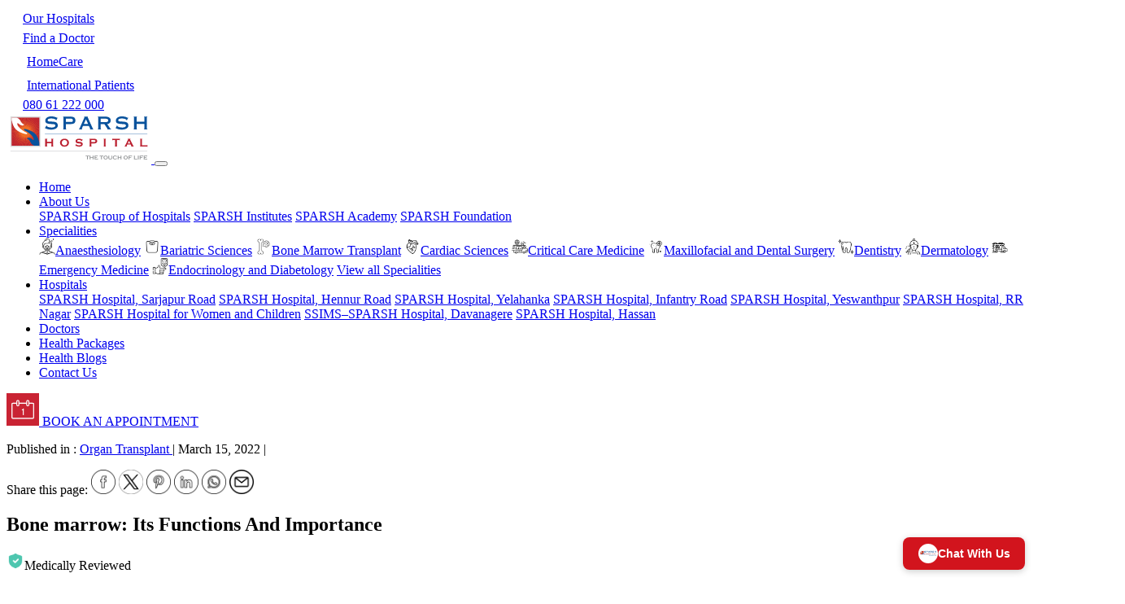

--- FILE ---
content_type: text/html; charset=UTF-8
request_url: https://www.sparshhospital.com/blog/bone-marrow-its-functions-and-importance/
body_size: 19956
content:

<!DOCTYPE html>
<html lang="en">

<head>

    <!-- Google Tag Manager -->
    <script>
        (function(w, d, s, l, i) {
            w[l] = w[l] || [];
            w[l].push({
                'gtm.start': new Date().getTime(),
                event: 'gtm.js'
            });
            var f = d.getElementsByTagName(s)[0],
                j = d.createElement(s),
                dl = l != 'dataLayer' ? '&l=' + l : '';
            j.async = true;
            j.src =
                'https://www.googletagmanager.com/gtm.js?id=' + i + dl;
            f.parentNode.insertBefore(j, f);
        })(window, document, 'script', 'dataLayer', 'GTM-W5XM3WBK');
    </script>
    <!-- End Google Tag Manager -->


    <!-- Facebook Pixel Code -->
    <script>
        ! function(f, b, e, v, n, t, s) {
            if (f.fbq) return;
            n = f.fbq = function() {
                n.callMethod ? n.callMethod.apply(n, arguments) : n.queue.push(arguments)
            };
            if (!f._fbq) f._fbq = n;
            n.push = n;
            n.loaded = !0;
            n.version = '2.0';
            n.queue = [];
            t = b.createElement(e);
            t.async = !0;
            t.src = v;
            s = b.getElementsByTagName(e)[0];
            s.parentNode.insertBefore(t, s)
        }(window, document, 'script', 'https://connect.facebook.net/en_US/fbevents.js');
        fbq('init', '1514292498700994');
        fbq('track', 'PageView');
    </script> <noscript><img height="1" width="1" style="display:none" src="https://www.facebook.com/tr?id=1514292498700994&ev=PageView&noscript=1" /></noscript>
    <!-- End Facebook Pixel Code -->
    <!-- Global site tag (gtag.js) - Google Ads: 879710762 -->
    <script async src="https://www.googletagmanager.com/gtag/js?id=AW-879710762"></script>
    <script>
        window.dataLayer = window.dataLayer || [];

        function gtag() {
            dataLayer.push(arguments);
        }
        gtag('js', new Date());
        gtag('config', 'AW-879710762');
    </script>


    <meta charset="UTF-8">
    <meta name="viewport" content="width=device-width, initial-scale=1.0">
    <meta http-equiv="X-UA-Compatible" content="ie=edge">

    <meta name="google-site-verification" content="gDnSRYD1J9xFERscgwlKwaFzRoXhfAsDevk-lcTWKfk" />

    <!-- Plugin Starts -->
    <meta name='robots' content='index, follow, max-image-preview:large, max-snippet:-1, max-video-preview:-1' />

	<!-- This site is optimized with the Yoast SEO plugin v26.7 - https://yoast.com/wordpress/plugins/seo/ -->
	<title>What is Bone Marrow? Types and Functions of Bone Marrow Explained</title>
	<meta name="description" content="Learn what bone marrow is, its functions, importance, and types. Discover how red and yellow bone marrow are crucial for blood cell production and overall health." />
	<link rel="canonical" href="https://www.sparshhospital.com/blog/bone-marrow-its-functions-and-importance/" />
	<meta property="og:locale" content="en_US" />
	<meta property="og:type" content="article" />
	<meta property="og:title" content="What is Bone Marrow? Types and Functions of Bone Marrow Explained" />
	<meta property="og:description" content="Learn what bone marrow is, its functions, importance, and types. Discover how red and yellow bone marrow are crucial for blood cell production and overall health." />
	<meta property="og:url" content="https://www.sparshhospital.com/blog/bone-marrow-its-functions-and-importance/" />
	<meta property="og:site_name" content="SPARSH Hospital" />
	<meta property="article:publisher" content="https://www.facebook.com/Sparshospital/" />
	<meta property="article:modified_time" content="2025-01-17T09:30:30+00:00" />
	<meta property="og:image" content="https://www.sparshhospital.com/wp-content/uploads/2023/07/bone-marrow-its-functions-and-importance-desktop.png" />
	<meta property="og:image:width" content="1375" />
	<meta property="og:image:height" content="580" />
	<meta property="og:image:type" content="image/png" />
	<meta name="twitter:card" content="summary_large_image" />
	<meta name="twitter:site" content="@Sparsh_Hospital" />
	<meta name="twitter:label1" content="Est. reading time" />
	<meta name="twitter:data1" content="1 minute" />
	<script type="application/ld+json" class="yoast-schema-graph">{"@context":"https://schema.org","@graph":[{"@type":"WebPage","@id":"https://www.sparshhospital.com/blog/bone-marrow-its-functions-and-importance/","url":"https://www.sparshhospital.com/blog/bone-marrow-its-functions-and-importance/","name":"What is Bone Marrow? Types and Functions of Bone Marrow Explained","isPartOf":{"@id":"https://www.sparshhospital.com/#website"},"primaryImageOfPage":{"@id":"https://www.sparshhospital.com/blog/bone-marrow-its-functions-and-importance/#primaryimage"},"image":{"@id":"https://www.sparshhospital.com/blog/bone-marrow-its-functions-and-importance/#primaryimage"},"thumbnailUrl":"https://www.sparshhospital.com/wp-content/uploads/2023/07/bone-marrow-its-functions-and-importance-desktop.png","datePublished":"2023-07-21T22:35:28+00:00","dateModified":"2025-01-17T09:30:30+00:00","description":"Learn what bone marrow is, its functions, importance, and types. Discover how red and yellow bone marrow are crucial for blood cell production and overall health.","breadcrumb":{"@id":"https://www.sparshhospital.com/blog/bone-marrow-its-functions-and-importance/#breadcrumb"},"inLanguage":"en-US","potentialAction":[{"@type":"ReadAction","target":["https://www.sparshhospital.com/blog/bone-marrow-its-functions-and-importance/"]}]},{"@type":"ImageObject","inLanguage":"en-US","@id":"https://www.sparshhospital.com/blog/bone-marrow-its-functions-and-importance/#primaryimage","url":"https://www.sparshhospital.com/wp-content/uploads/2023/07/bone-marrow-its-functions-and-importance-desktop.png","contentUrl":"https://www.sparshhospital.com/wp-content/uploads/2023/07/bone-marrow-its-functions-and-importance-desktop.png","width":1375,"height":580},{"@type":"BreadcrumbList","@id":"https://www.sparshhospital.com/blog/bone-marrow-its-functions-and-importance/#breadcrumb","itemListElement":[{"@type":"ListItem","position":1,"name":"Home","item":"https://www.sparshhospital.com/"},{"@type":"ListItem","position":2,"name":"Blog","item":"https://www.sparshhospital.com/blog/"},{"@type":"ListItem","position":3,"name":"Bone marrow: Its Functions And Importance"}]},{"@type":"WebSite","@id":"https://www.sparshhospital.com/#website","url":"https://www.sparshhospital.com/","name":"SPARSH Hospital","description":"The Touch of Life","publisher":{"@id":"https://www.sparshhospital.com/#organization"},"potentialAction":[{"@type":"SearchAction","target":{"@type":"EntryPoint","urlTemplate":"https://www.sparshhospital.com/?s={search_term_string}"},"query-input":{"@type":"PropertyValueSpecification","valueRequired":true,"valueName":"search_term_string"}}],"inLanguage":"en-US"},{"@type":"Organization","@id":"https://www.sparshhospital.com/#organization","name":"SPARSH Hospital","url":"https://www.sparshhospital.com/","logo":{"@type":"ImageObject","inLanguage":"en-US","@id":"https://www.sparshhospital.com/#/schema/logo/image/","url":"https://www.sparshhospital.com/wp-content/uploads/2023/06/Logo.svg","contentUrl":"https://www.sparshhospital.com/wp-content/uploads/2023/06/Logo.svg","width":1,"height":1,"caption":"SPARSH Hospital"},"image":{"@id":"https://www.sparshhospital.com/#/schema/logo/image/"},"sameAs":["https://www.facebook.com/Sparshospital/","https://x.com/Sparsh_Hospital","https://www.linkedin.com/company/sparsh-hospital","https://www.instagram.com/sparshhospitals/","https://www.youtube.com/c/SparshHospital"]}]}</script>
	<!-- / Yoast SEO plugin. -->


<link rel="alternate" title="oEmbed (JSON)" type="application/json+oembed" href="https://www.sparshhospital.com/wp-json/oembed/1.0/embed?url=https%3A%2F%2Fwww.sparshhospital.com%2Fblog%2Fbone-marrow-its-functions-and-importance%2F" />
<link rel="alternate" title="oEmbed (XML)" type="text/xml+oembed" href="https://www.sparshhospital.com/wp-json/oembed/1.0/embed?url=https%3A%2F%2Fwww.sparshhospital.com%2Fblog%2Fbone-marrow-its-functions-and-importance%2F&#038;format=xml" />
<style id='wp-img-auto-sizes-contain-inline-css' type='text/css'>
img:is([sizes=auto i],[sizes^="auto," i]){contain-intrinsic-size:3000px 1500px}
/*# sourceURL=wp-img-auto-sizes-contain-inline-css */
</style>
<style id='classic-theme-styles-inline-css' type='text/css'>
/*! This file is auto-generated */
.wp-block-button__link{color:#fff;background-color:#32373c;border-radius:9999px;box-shadow:none;text-decoration:none;padding:calc(.667em + 2px) calc(1.333em + 2px);font-size:1.125em}.wp-block-file__button{background:#32373c;color:#fff;text-decoration:none}
/*# sourceURL=/wp-includes/css/classic-themes.min.css */
</style>
<link rel="https://api.w.org/" href="https://www.sparshhospital.com/wp-json/" /><link rel="alternate" title="JSON" type="application/json" href="https://www.sparshhospital.com/wp-json/wp/v2/blog/365" /><link rel="EditURI" type="application/rsd+xml" title="RSD" href="https://www.sparshhospital.com/xmlrpc.php?rsd" />

<link rel='shortlink' href='https://www.sparshhospital.com/?p=365' />
<link rel="icon" href="https://www.sparshhospital.com/wp-content/uploads/2023/08/cropped-favicon-32x32.png" sizes="32x32" />
<link rel="icon" href="https://www.sparshhospital.com/wp-content/uploads/2023/08/cropped-favicon-192x192.png" sizes="192x192" />
<link rel="apple-touch-icon" href="https://www.sparshhospital.com/wp-content/uploads/2023/08/cropped-favicon-180x180.png" />
<meta name="msapplication-TileImage" content="https://www.sparshhospital.com/wp-content/uploads/2023/08/cropped-favicon-270x270.png" />
    <!-- Plugin Ends -->

    <!-- Medical Organization Schema Starts -->
    <script type="application/ld+json">
        {
            "@context": "https://schema.org",
            "@type": "MedicalOrganization",
            "name": "Sparsh Hospital",
            "url": "https://www.sparshhospital.com/",
            "logo": "https://www.sparshhospital.com/wp-content/uploads/2025/06/new-logo.svg",
            "contactPoint": {
                "@type": "ContactPoint",
                "telephone": "08061222000",
                "contactType": "customer service",
                "contactOption": "TollFree",
                "areaServed": "IN",
                "availableLanguage": ["en", "Hindi", "Tamil", "Telugu", "Kannada"]
            },
            "sameAs": [
                "https://www.facebook.com/Sparshospital/",
                "https://twitter.com/Sparsh_Hospital/",
                "https://www.instagram.com/sparshhospitals/",
                "https://www.youtube.com/c/SparshHospital",
                "https://www.linkedin.com/company/sparsh-hospital"
            ]
        }
    </script>
    <!-- Medical Organization Schema Ends -->

    <!-- Sitelink Schema Starts -->
    <script type="application/ld+json">
        {
            "@context": "https://schema.org/",
            "@type": "WebSite",
            "name": "SPARSH Hospital",
            "url": "https://sparshhospital.com/",
            "potentialAction": {
                "@type": "SearchAction",
                "target": "https://www.sparshhospital.com/search?q={search_term_string}",
                "query-input": "required name=search_term_string"
            }
        }
    </script>
    <!-- Sitelink Schema Ends -->

                <link rel="stylesheet" href="https://www.sparshhospital.com/wp-content/themes/shivafeb17/assets/css/additional.css">
    


<style id='global-styles-inline-css' type='text/css'>
:root{--wp--preset--aspect-ratio--square: 1;--wp--preset--aspect-ratio--4-3: 4/3;--wp--preset--aspect-ratio--3-4: 3/4;--wp--preset--aspect-ratio--3-2: 3/2;--wp--preset--aspect-ratio--2-3: 2/3;--wp--preset--aspect-ratio--16-9: 16/9;--wp--preset--aspect-ratio--9-16: 9/16;--wp--preset--color--black: #000000;--wp--preset--color--cyan-bluish-gray: #abb8c3;--wp--preset--color--white: #ffffff;--wp--preset--color--pale-pink: #f78da7;--wp--preset--color--vivid-red: #cf2e2e;--wp--preset--color--luminous-vivid-orange: #ff6900;--wp--preset--color--luminous-vivid-amber: #fcb900;--wp--preset--color--light-green-cyan: #7bdcb5;--wp--preset--color--vivid-green-cyan: #00d084;--wp--preset--color--pale-cyan-blue: #8ed1fc;--wp--preset--color--vivid-cyan-blue: #0693e3;--wp--preset--color--vivid-purple: #9b51e0;--wp--preset--gradient--vivid-cyan-blue-to-vivid-purple: linear-gradient(135deg,rgb(6,147,227) 0%,rgb(155,81,224) 100%);--wp--preset--gradient--light-green-cyan-to-vivid-green-cyan: linear-gradient(135deg,rgb(122,220,180) 0%,rgb(0,208,130) 100%);--wp--preset--gradient--luminous-vivid-amber-to-luminous-vivid-orange: linear-gradient(135deg,rgb(252,185,0) 0%,rgb(255,105,0) 100%);--wp--preset--gradient--luminous-vivid-orange-to-vivid-red: linear-gradient(135deg,rgb(255,105,0) 0%,rgb(207,46,46) 100%);--wp--preset--gradient--very-light-gray-to-cyan-bluish-gray: linear-gradient(135deg,rgb(238,238,238) 0%,rgb(169,184,195) 100%);--wp--preset--gradient--cool-to-warm-spectrum: linear-gradient(135deg,rgb(74,234,220) 0%,rgb(151,120,209) 20%,rgb(207,42,186) 40%,rgb(238,44,130) 60%,rgb(251,105,98) 80%,rgb(254,248,76) 100%);--wp--preset--gradient--blush-light-purple: linear-gradient(135deg,rgb(255,206,236) 0%,rgb(152,150,240) 100%);--wp--preset--gradient--blush-bordeaux: linear-gradient(135deg,rgb(254,205,165) 0%,rgb(254,45,45) 50%,rgb(107,0,62) 100%);--wp--preset--gradient--luminous-dusk: linear-gradient(135deg,rgb(255,203,112) 0%,rgb(199,81,192) 50%,rgb(65,88,208) 100%);--wp--preset--gradient--pale-ocean: linear-gradient(135deg,rgb(255,245,203) 0%,rgb(182,227,212) 50%,rgb(51,167,181) 100%);--wp--preset--gradient--electric-grass: linear-gradient(135deg,rgb(202,248,128) 0%,rgb(113,206,126) 100%);--wp--preset--gradient--midnight: linear-gradient(135deg,rgb(2,3,129) 0%,rgb(40,116,252) 100%);--wp--preset--font-size--small: 13px;--wp--preset--font-size--medium: 20px;--wp--preset--font-size--large: 36px;--wp--preset--font-size--x-large: 42px;--wp--preset--spacing--20: 0.44rem;--wp--preset--spacing--30: 0.67rem;--wp--preset--spacing--40: 1rem;--wp--preset--spacing--50: 1.5rem;--wp--preset--spacing--60: 2.25rem;--wp--preset--spacing--70: 3.38rem;--wp--preset--spacing--80: 5.06rem;--wp--preset--shadow--natural: 6px 6px 9px rgba(0, 0, 0, 0.2);--wp--preset--shadow--deep: 12px 12px 50px rgba(0, 0, 0, 0.4);--wp--preset--shadow--sharp: 6px 6px 0px rgba(0, 0, 0, 0.2);--wp--preset--shadow--outlined: 6px 6px 0px -3px rgb(255, 255, 255), 6px 6px rgb(0, 0, 0);--wp--preset--shadow--crisp: 6px 6px 0px rgb(0, 0, 0);}:where(.is-layout-flex){gap: 0.5em;}:where(.is-layout-grid){gap: 0.5em;}body .is-layout-flex{display: flex;}.is-layout-flex{flex-wrap: wrap;align-items: center;}.is-layout-flex > :is(*, div){margin: 0;}body .is-layout-grid{display: grid;}.is-layout-grid > :is(*, div){margin: 0;}:where(.wp-block-columns.is-layout-flex){gap: 2em;}:where(.wp-block-columns.is-layout-grid){gap: 2em;}:where(.wp-block-post-template.is-layout-flex){gap: 1.25em;}:where(.wp-block-post-template.is-layout-grid){gap: 1.25em;}.has-black-color{color: var(--wp--preset--color--black) !important;}.has-cyan-bluish-gray-color{color: var(--wp--preset--color--cyan-bluish-gray) !important;}.has-white-color{color: var(--wp--preset--color--white) !important;}.has-pale-pink-color{color: var(--wp--preset--color--pale-pink) !important;}.has-vivid-red-color{color: var(--wp--preset--color--vivid-red) !important;}.has-luminous-vivid-orange-color{color: var(--wp--preset--color--luminous-vivid-orange) !important;}.has-luminous-vivid-amber-color{color: var(--wp--preset--color--luminous-vivid-amber) !important;}.has-light-green-cyan-color{color: var(--wp--preset--color--light-green-cyan) !important;}.has-vivid-green-cyan-color{color: var(--wp--preset--color--vivid-green-cyan) !important;}.has-pale-cyan-blue-color{color: var(--wp--preset--color--pale-cyan-blue) !important;}.has-vivid-cyan-blue-color{color: var(--wp--preset--color--vivid-cyan-blue) !important;}.has-vivid-purple-color{color: var(--wp--preset--color--vivid-purple) !important;}.has-black-background-color{background-color: var(--wp--preset--color--black) !important;}.has-cyan-bluish-gray-background-color{background-color: var(--wp--preset--color--cyan-bluish-gray) !important;}.has-white-background-color{background-color: var(--wp--preset--color--white) !important;}.has-pale-pink-background-color{background-color: var(--wp--preset--color--pale-pink) !important;}.has-vivid-red-background-color{background-color: var(--wp--preset--color--vivid-red) !important;}.has-luminous-vivid-orange-background-color{background-color: var(--wp--preset--color--luminous-vivid-orange) !important;}.has-luminous-vivid-amber-background-color{background-color: var(--wp--preset--color--luminous-vivid-amber) !important;}.has-light-green-cyan-background-color{background-color: var(--wp--preset--color--light-green-cyan) !important;}.has-vivid-green-cyan-background-color{background-color: var(--wp--preset--color--vivid-green-cyan) !important;}.has-pale-cyan-blue-background-color{background-color: var(--wp--preset--color--pale-cyan-blue) !important;}.has-vivid-cyan-blue-background-color{background-color: var(--wp--preset--color--vivid-cyan-blue) !important;}.has-vivid-purple-background-color{background-color: var(--wp--preset--color--vivid-purple) !important;}.has-black-border-color{border-color: var(--wp--preset--color--black) !important;}.has-cyan-bluish-gray-border-color{border-color: var(--wp--preset--color--cyan-bluish-gray) !important;}.has-white-border-color{border-color: var(--wp--preset--color--white) !important;}.has-pale-pink-border-color{border-color: var(--wp--preset--color--pale-pink) !important;}.has-vivid-red-border-color{border-color: var(--wp--preset--color--vivid-red) !important;}.has-luminous-vivid-orange-border-color{border-color: var(--wp--preset--color--luminous-vivid-orange) !important;}.has-luminous-vivid-amber-border-color{border-color: var(--wp--preset--color--luminous-vivid-amber) !important;}.has-light-green-cyan-border-color{border-color: var(--wp--preset--color--light-green-cyan) !important;}.has-vivid-green-cyan-border-color{border-color: var(--wp--preset--color--vivid-green-cyan) !important;}.has-pale-cyan-blue-border-color{border-color: var(--wp--preset--color--pale-cyan-blue) !important;}.has-vivid-cyan-blue-border-color{border-color: var(--wp--preset--color--vivid-cyan-blue) !important;}.has-vivid-purple-border-color{border-color: var(--wp--preset--color--vivid-purple) !important;}.has-vivid-cyan-blue-to-vivid-purple-gradient-background{background: var(--wp--preset--gradient--vivid-cyan-blue-to-vivid-purple) !important;}.has-light-green-cyan-to-vivid-green-cyan-gradient-background{background: var(--wp--preset--gradient--light-green-cyan-to-vivid-green-cyan) !important;}.has-luminous-vivid-amber-to-luminous-vivid-orange-gradient-background{background: var(--wp--preset--gradient--luminous-vivid-amber-to-luminous-vivid-orange) !important;}.has-luminous-vivid-orange-to-vivid-red-gradient-background{background: var(--wp--preset--gradient--luminous-vivid-orange-to-vivid-red) !important;}.has-very-light-gray-to-cyan-bluish-gray-gradient-background{background: var(--wp--preset--gradient--very-light-gray-to-cyan-bluish-gray) !important;}.has-cool-to-warm-spectrum-gradient-background{background: var(--wp--preset--gradient--cool-to-warm-spectrum) !important;}.has-blush-light-purple-gradient-background{background: var(--wp--preset--gradient--blush-light-purple) !important;}.has-blush-bordeaux-gradient-background{background: var(--wp--preset--gradient--blush-bordeaux) !important;}.has-luminous-dusk-gradient-background{background: var(--wp--preset--gradient--luminous-dusk) !important;}.has-pale-ocean-gradient-background{background: var(--wp--preset--gradient--pale-ocean) !important;}.has-electric-grass-gradient-background{background: var(--wp--preset--gradient--electric-grass) !important;}.has-midnight-gradient-background{background: var(--wp--preset--gradient--midnight) !important;}.has-small-font-size{font-size: var(--wp--preset--font-size--small) !important;}.has-medium-font-size{font-size: var(--wp--preset--font-size--medium) !important;}.has-large-font-size{font-size: var(--wp--preset--font-size--large) !important;}.has-x-large-font-size{font-size: var(--wp--preset--font-size--x-large) !important;}
/*# sourceURL=global-styles-inline-css */
</style>
</head>

<body>
    <!-- <meta name="viewport" content="width=device-width, height=device-height, initial-scale=1.0, user-scalable=0, minimum-scale=1.0, maximum-scale=1.0, interactive-widget=resizes-content">
    <script src="https://sparshweb.voiceoc.com/webloader.js"></script> -->
    <meta name="viewport" content="width=device-width, height=device-height, initial-scale=1.0, user-scalable=0, minimum-scale=1.0, maximum-scale=1.0, interactive-widget=resizes-content">
    <script src="https://sparshweb.voiceoc.com/webloader.js"></script>

    <!-- Google Tag Manager (noscript) -->
    <noscript><iframe src="https://www.googletagmanager.com/ns.html?id=GTM-W5XM3WBK" height="0" width="0" style="display:none;visibility:hidden"></iframe></noscript>
    <!-- End Google Tag Manager (noscript) -->


    <section class="section topbar bg-gradient fixed-top">
        <div class="container-fluid">
            <div class="row justify-content-between">
                <div class="col-2 top-ribbon text-center">
                    <a href="https://www.sparshhospital.com/hospitals/" class="text-white font-700 topbar-link"><img src="https://www.sparshhospital.com/wp-content/uploads/2023/06/hospital-white-icon.png" alt="Hospitals" height="20" class="mr-2 "><span class="header-link-text">Our Hospitals</span></a>
                </div>
                <div class="col-2 top-ribbon text-center">
                    <a href="https://www.sparshhospital.com/doctors/" class="text-white font-700 topbar-link"><img src="https://www.sparshhospital.com/wp-content/uploads/2023/06/doctor-white-icon.png" alt="Doctors" height="20" class="mr-2 "><span class="header-link-text">Find a Doctor</span></a>
                </div>
                <div class="col-2 top-ribbon text-center">
                    <a href="https://www.sparshhospital.com/homecare/" class="text-white font-700 topbar-link" target="_blank"><img src="https://www.sparshhospital.com/wp-content/uploads/2023/06/hospital-white-icon.png" alt="Home Care" height="25" class="mr-2 "><span class="header-link-text">HomeCare</span></a>
                </div>
                <div class="col-2 top-ribbon text-center">
                    <a href="https://www.sparshglobalcare.com" class="text-white font-700 topbar-link" target="_blank"><img src="https://www.sparshhospital.com/wp-content/uploads/2023/06/international-patients-icon.png" alt="International Patients" height="25" class="mr-2 "><span class="header-link-text">International Patients</span></a>
                </div>
                <div class="col-2 top-ribbon text-center">
                    <a href="tel:080-65906820" class="text-white font-700 topbar-link"><img src="https://www.sparshhospital.com/wp-content/uploads/2023/06/phone-icon.png" alt="Contact" height="20" class="mr-2 "><span class="header-link-text">080 61 222 000</span></a>
                </div>
            </div>
        </div>
    </section>
    <nav class="navbar navbar-expand-lg navbar-light p-0 bg-white shadow fixed-top">
        <a class="navbar-brand p-2" href="https://www.sparshhospital.com">
            <img src="https://www.sparshhospital.com/wp-content/uploads/2025/06/new-logo.svg" alt="Sparsh Hospital Logo" class="img-fluid">
        </a>
        <button class="navbar-toggler" type="button" data-toggle="collapse" data-target="#navbarSupportedContent" aria-controls="navbarSupportedContent" aria-expanded="false" aria-label="Toggle navigation">
            <span class="navbar-toggler-icon"></span>
        </button>

        <div class="collapse navbar-collapse" id="navbarSupportedContent">
            <ul class="navbar-nav m-auto">
                <li class="nav-item active">
                    <a class="nav-link" href="https://www.sparshhospital.com">Home</a>
                </li>
                <li class="nav-item active dropdown">
                    <a class="nav-link dropdown-toggle" href="#" role="button" data-toggle="dropdown" aria-expanded="false">
                        About Us
                    </a>
                    <div class="dropdown-menu hospital-menu-dropdown">
                        <a class="dropdown-item" href="https://www.sparshhospital.com/about-sparsh/">SPARSH Group of Hospitals</a>
                        <a class="dropdown-item" href="https://www.sparshinstitutes.com/" target="_blank">SPARSH Institutes</a>
                        <a class="dropdown-item" href="https://www.sparshhospital.com/about-sparsh/sparsh-academy/">SPARSH Academy</a>
                        <a class="dropdown-item" href="https://www.sparsh-foundation.org/" target="_blank">SPARSH Foundation</a>
                    </div>
                </li>
                                <li class="nav-item active dropdown">
                    <a class="nav-link dropdown-toggle" href="#" role="button" data-toggle="dropdown" aria-expanded="false">
                        Specialities
                    </a>
                    <div class="dropdown-menu speciality-megamenu columns-3">
                                                                                                                                                                                                                                                                                                            <a class="dropdown-item" href="https://www.sparshhospital.com/specialities/anaesthesiology/"><img src="https://www.sparshhospital.com/wp-content/uploads/2023/07/anesthesiology-icon.png" alt="Anaesthesiology" height="20px" class="mr-2 menu-speciality-icon">Anaesthesiology</a>
                                                                                                                                                                                            <a class="dropdown-item" href="https://www.sparshhospital.com/specialities/bariatric-sciences/"><img src="https://www.sparshhospital.com/wp-content/uploads/2023/07/bariatric-weighing.png" alt="Bariatric Sciences" height="20px" class="mr-2 menu-speciality-icon">Bariatric Sciences</a>
                                                                                                                                                                                                                                                        <a class="dropdown-item" href="https://www.sparshhospital.com/specialities/bone-marrow-transplant/"><img src="https://www.sparshhospital.com/wp-content/uploads/2023/07/bone-marrow-icon.png" alt="Bone Marrow Transplant" height="20px" class="mr-2 menu-speciality-icon">Bone Marrow Transplant</a>
                                                                                                                                                                                            <a class="dropdown-item" href="https://www.sparshhospital.com/specialities/cardiac-sciences/"><img src="https://www.sparshhospital.com/wp-content/uploads/2023/06/sample-cardiology-icon.png" alt="Cardiac Sciences" height="20px" class="mr-2 menu-speciality-icon">Cardiac Sciences</a>
                                                                                                                                                                                                                                                                                                                                                                                <a class="dropdown-item" href="https://www.sparshhospital.com/specialities/critical-care-medicine/"><img src="https://www.sparshhospital.com/wp-content/uploads/2023/07/critical-care-emergency-services-icon.png" alt="Critical Care Medicine" height="20px" class="mr-2 menu-speciality-icon">Critical Care Medicine</a>
                                                                                                                                                                                            <a class="dropdown-item" href="https://www.sparshhospital.com/specialities/maxillofacial-and-dental-surgery/"><img src="https://www.sparshhospital.com/wp-content/uploads/2023/07/dentistry-main-icon.png" alt="Maxillofacial and Dental Surgery" height="20px" class="mr-2 menu-speciality-icon">Maxillofacial and Dental Surgery</a>
                                                                                                                                <a class="dropdown-item" href="https://www.sparshhospital.com/specialities/dentistry/"><img src="https://www.sparshhospital.com/wp-content/uploads/2023/07/dentistry-inner-icon.png" alt="Dentistry" height="20px" class="mr-2 menu-speciality-icon">Dentistry</a>
                                                                                                                                <a class="dropdown-item" href="https://www.sparshhospital.com/specialities/dermatology/"><img src="https://www.sparshhospital.com/wp-content/uploads/2023/07/dermatology-main.png" alt="Dermatology" height="20px" class="mr-2 menu-speciality-icon">Dermatology</a>
                                                                                                                                                                                            <a class="dropdown-item" href="https://www.sparshhospital.com/specialities/emergency-medicine/"><img src="https://www.sparshhospital.com/wp-content/uploads/2023/07/emergency-medicine.png" alt="Emergency Medicine" height="20px" class="mr-2 menu-speciality-icon">Emergency Medicine</a>
                                                                                                                                                                                            <a class="dropdown-item" href="https://www.sparshhospital.com/specialities/endocrinology-and-diabetology/"><img src="https://www.sparshhospital.com/wp-content/uploads/2023/07/diabetics-icon.png" alt="Endocrinology and Diabetology" height="20px" class="mr-2 menu-speciality-icon">Endocrinology and Diabetology</a>
                                                                                                                                                                        <a class="dropdown-item font-800 mega-menu-speciality-view-all border-radius-6 bg-red text-center border border-danger" href="https://www.sparshhospital.com/specialities/" style="width: 200px !important; flex-basis: initial;">View all Specialities</a>
                    </div>
                </li>
                                <li class="nav-item active dropdown">
                    <a class="nav-link dropdown-toggle" href="#" role="button" data-toggle="dropdown" aria-expanded="false">
                        Hospitals
                    </a>
                    <div class="dropdown-menu hospital-menu-dropdown">
                                                                                    <a class="dropdown-item" href="https://www.sparshhospital.com/hospitals/sparsh-hospital-sarjapur-road/">SPARSH Hospital, Sarjapur Road</a>
                                                            <a class="dropdown-item" href="https://www.sparshhospital.com/hospitals/sparsh-hospital-hennur-road/">SPARSH Hospital, Hennur Road</a>
                                                            <a class="dropdown-item" href="https://www.sparshhospital.com/hospitals/sparsh-hospital-yelahanka/">SPARSH Hospital, Yelahanka</a>
                                                            <a class="dropdown-item" href="https://www.sparshhospital.com/hospitals/sparsh-hospital-infantry-road/">SPARSH Hospital, Infantry Road</a>
                                                            <a class="dropdown-item" href="https://www.sparshhospital.com/hospitals/sparsh-hospital-yeswanthpur/">SPARSH Hospital, Yeswanthpur</a>
                                                            <a class="dropdown-item" href="https://www.sparshhospital.com/hospitals/ss-sparsh-hospital-rr-nagar/">SPARSH Hospital, RR Nagar</a>
                                                            <a class="dropdown-item" href="https://www.sparshhospital.com/hospitals/sparsh-hospital-for-women-and-children/">SPARSH Hospital for Women and Children</a>
                                                            <a class="dropdown-item" href="https://www.sparshhospital.com/hospitals/ssims-sparsh-hospital-davanagere/">SSIMS–SPARSH Hospital, Davanagere</a>
                                                            <a class="dropdown-item" href="https://www.sparshhospital.com/hospitals/sparsh-hospital-hassan/">SPARSH Hospital, Hassan</a>
                                                                        </div>
                </li>
                <li class="nav-item active">
                    <a class="nav-link" href="https://www.sparshhospital.com/doctors/">Doctors</a>
                </li>
                <li class="nav-item active">
                    <a class="nav-link" href="https://www.sparshhospital.com/health-packages/">Health Packages</a>
                </li>
                <li class="nav-item active">
                    <a class="nav-link" href="https://www.sparshhospital.com/blog/">Health Blogs</a>
                </li>
                <li class="nav-item active">
                    <a class="nav-link" href="https://www.sparshhospital.com/contact-us/">Contact Us</a>
                </li>
            </ul>
        </div>
        <a href="https://www.sparshhospital.com/book-an-appointment/" class="header-book btn-red font-700"><img src="https://www.sparshhospital.com/wp-content/uploads/2023/06/book-icon.gif" alt="Book Appointment with Sparsh" height="40" class="mr-2"> BOOK AN APPOINTMENT</a>
    </nav>
<!-- single-blog.php -->
<script src="https://www.google.com/recaptcha/api.js" async defer></script>



<section class="section blog-page-banner">
    <div class="container">
        <div class="row">

            
            <div class="col-md-6">
                <p class="small">Published in :
                                            <a href="https://www.sparshhospital.com/specialities/organ-transplant">
                            <span class="badge badge-blue">Organ Transplant</span>
                        </a>
                                        <span class="text-red">|</span>
                    <span class="font-700">March 15, 2022</span>
                    <span class="text-red">|</span>
                </p>
            </div>
            <div class="col-md-6">
                
<div class="row">
    <div class="col-md-12 product-share-icons text-right">
        <a class="share-heading text-dark font-900">Share this page:</a>
        <a href="https://www.facebook.com/sharer/sharer.php?u=https://www.sparshhospital.com/blog/bone-marrow-its-functions-and-importance/" target='_blank' class='text-dark pl-3'><img src="https://www.sparshhospital.com/wp-content/uploads/2023/06/facebook-icon.png" alt="Facebook" title="Facebook" height="30" class="social-share-icon facebook"></a>
        <a href="https://twitter.com/intent/tweet?url=https://www.sparshhospital.com/blog/bone-marrow-its-functions-and-importance/" target='_blank' class='text-dark pl-3'><img src="https://www.sparshhospital.com/wp-content/uploads/2023/06/twitter-icon.png" alt="Facebook" title="Twitter" height="30" class="social-share-icon twitter"></a>
        <a href="https://pinterest.com/pin/create/button/?url=https://www.sparshhospital.com/blog/bone-marrow-its-functions-and-importance/" target='_blank' class='text-dark pl-3'><img src="https://www.sparshhospital.com/wp-content/uploads/2023/07/pinterest-icon.png" alt="Facebook" title="Pinterest" height="30" class="social-share-icon pinterest"></a>
        <a href="https://www.linkedin.com/shareArticle?mini=true&url=https://www.sparshhospital.com/blog/bone-marrow-its-functions-and-importance/" target='_blank' class='text-dark pl-3'><img src="https://www.sparshhospital.com/wp-content/uploads/2023/06/linkedin-icon.png" alt="LinkedIn" title="Facebook" height="30" class="social-share-icon linkedin"></a>
        <a href="https://api.whatsapp.com/send?text=https://www.sparshhospital.com/blog/bone-marrow-its-functions-and-importance/" target='_blank' class='text-dark pl-3'><img src="https://www.sparshhospital.com/wp-content/uploads/2023/06/whatsapp-icon.png" alt="Facebook" title="WhatsApp" height="30" class="social-share-icon whatsapp"></a>
        <a href="mailto:info@example.com?&subject=&cc=&bcc=&body=https://www.sparshhospital.com/blog/bone-marrow-its-functions-and-importance/" target='_blank' class='text-dark pl-3'><img src="https://www.sparshhospital.com/wp-content/uploads/2023/07/email-circle.png" alt="Email" title="Facebook" height="30" class="social-share-icon email"></a>
    </div>
</div>
            </div>
        </div>
        <div class="row">
            <div class="col-md-12 mt-4 mb-4">
                <h1 class="text-dark">Bone marrow: Its Functions And Importance</h1>
                <p data-toggle="modal" data-target="#medicalreview" class="medical-review-text mb-0 font-600"><img src="https://www.sparshhospital.com/wp-content/uploads/2023/08/security-check-icon.png" alt="Medically Reviewed" class="mr-2" height="22">Medically Reviewed</p>
            </div>
        </div>
        <!-- Medical Review Modal -->
        <div class="modal fade" id="medicalreview" tabindex="-1" aria-labelledby="exampleModalLabel" aria-hidden="true">
            <div class="modal-dialog modal-dialog-centered">
                <div class="modal-content">
                    <div class="modal-header border-0">
                        <h5 class="modal-title" id="exampleModalLabel"><img src="https://www.sparshhospital.com/wp-content/uploads/2023/08/security-check-icon.png" alt="Medically Reviewed" class="mr-2" height="25">Medically Reviewed</h5>
                        <button type="button" class="close" data-dismiss="modal" aria-label="Close">
                            <span aria-hidden="true">&times;</span>
                        </button>
                    </div>
                    <div class="modal-body">
                        <div class="col-md-12">
                            <p>This article draws from verified scientific evidence, authored by subject matter experts, and has undergone thorough fact-checking by reputable professionals.</p>
                            <p>Comprising licensed doctors, our team is committed to maintaining objectivity, impartiality, and honesty. We endeavor to provide a balanced presentation of diverse perspectives within the discourse.</p>
                        </div>
                    </div>
                </div>
            </div>
        </div>
        <div class="row">
            <div class="col-md-12">
                                    <img src="https://www.sparshhospital.com/wp-content/uploads/2023/07/bone-marrow-its-functions-and-importance-desktop.png" alt="Blog Banner" class="img-fluid border-radius-6 shadow mb-4">
                                <p class="breadcrumbs mb-0"><a href="https://www.sparshhospital.com" class="text-blue">Home</a> > <a href="https://www.sparshhospital.com/blog/" class="text-blue">Blog</a> > Bone marrow: Its Functions And Importance</p>
            </div>
        </div>
    </div>
</section>

<section class="section pt-0">
    <div class="container">
        <div class="row">
            <div class="col-md-4 blog-page-content mobile-only">
                <div style="width: 100%; margin-bottom:6%">
                    <div class="bg-light">
                        <h2>Synopsis</h2>
                        <p><a href="#section1">Overview </a></p>
                        <p><a href="#section2">Can you Live Without Bone Marrow?</a></p>
                        <p><a href="#section3">Can I Donate Bone Marrow?</a></p>
                        <p><a href="#section4">What does Bone Marrow Look Like?</a></p>
                        <p><a href="#section5">What is Red Bone Marrow?</a></p>
                        <p><a href="#section6">The functions of Bone Marrow</a></p>
                        <p><a href="#section7">Frequently Ask Questions</a></p>
                    </div>
                </div>
            </div>
            <div class="col-md-8 blog-page-content">
                <div id="section1">
                                                                        <h2><b>What is Bone Marrow?</b></h2>
<p><span style="font-weight: 400;">In the human body, the bones of the skeletal system serve many important and vital functions for the body, from giving your body support to allowing you to move. Bone marrow is a spongy substance that is found in the middle of your bones and they are usually present in the tough, hard bones such as the hip and thigh bones. </span></p>                                                            </div>
                <div id="section2">
                    <h2>Can you Live Without Bone Marrow?</h2>
                    <p>Bone marrow is vital for survival because it creates the necessary blood components to live. It produces erythrocytes or red blood cells that carry oxygen, leukocytes or white blood cells that fight off infections, and platelets that help stop bleeding. Without bone marrow, your body can’t function properly, and its absence can be life-threatening.</p>
                </div>
                <div id="section3">
                    <h2>Can I Donate Bone Marrow?</h2>
                    <p>Bone marrow and the healthy blood cells it synthesises are crucial for human life. Unfortunately, sometimes cell mutations can damage the bone marrow, leading to severe conditions like leukaemia. For people diagnosed with blood cancers, a bone marrow transplant can be a lifeline.</p>
<p>In a bone marrow transplant, the transplant surgeon introduces healthy cells from a donor into the patient’s bloodstream. These donor cells then help the body produce healthy red blood cells (erythrocytes), white blood cells (leukocytes) and platelets, giving the patient a chance to heal and regain strength.</p>
                </div>
                <div id="section4">
                    <h2>What does Bone Marrow Look Like?</h2>
                    <p>Bone marrow is a soft, spongy, foam-like tissue that resembles the jelly you spread on toast. It comes in two colours, red and yellow. This special tissue fills the inside of your bones and holds the cells that create red and white blood cells and platelets, which together make up your blood. The red colour in bone marrow comes from the production of red blood cells.</p>
<p><b>Types of Bone Marrow</b></p>
<p>There are two types of bone marrow, red and yellow are very crucial and essential for one’s survival. Any disease or infection affecting the functional effectiveness of the bone marrow may be fatal and risky.</p>
                </div>
                <div id="section5">
                    <h2>What is Red Bone Marrow?</h2>
                    <p>The fibrous tissue that makes up red bone marrow, also known as myeloid tissue, contains hematopoietic cells, or blood-forming stem cells. Red bone marrow functions as the creator of the blood. All red blood cells and platelets, as well as 60 percent to 70 percent of white blood cells, are generated in red bone marrow in adults. The rest of the early white blood cells, known as lymphocytes, begin their development in the red bone marrow and mature in various regions of the body such as the thymus, spleen, and lymph nodes.</p>
<h2><b>What is Yellow Bone Marrow?</b></h2>
<p>Mesenchymal or marrow stromal cells live in yellow bone marrow, which is fatter. Yellow bone marrow functions as the creator of connective tissue. These are the stem cells that give rise to the connective tissues of the body, such as fat, cartilage, muscle, and bone. Fat and nutrients are also stored in yellow bone marrow for red bone marrow to use and maintain body functions. Yellow bone marrow can convert into red bone marrow and take over the function of red bone marrow when the body is stressed, such as during an infection or acute blood loss. Bone marrow performs numerous critical tasks in the body, and when there is a problem with its production or function, the consequences are vast. In the human body, bone marrow is a very important function as they generate millions of blood cells on a daily basis. The red bone marrow is involved in hematopoiesis and these stem cells are found in the red bone marrow and can develop into a variety of different blood cells, including: Red Blood Cells – These cells carry oxygen-rich blood to the cells of the body and hence are very important Platelets – They play a very crucial role in helping the blood clot and also prevent uncontrolled bleeding. White Blood Cells – In the human body there are several types of white blood cells and they all work to help the body fight off infections In certain situations, some conditions may trigger additional production of blood cells, this may happen when the oxygen content of the body tissues is low, if there is loss of blood, anemia, or a decrease in the amount of red blood cells. In these kinds of situations, the kidneys produce and release erythropoietin, which is a hormone that stimulates the bone marrow to produce more red blood cells. Infections cause the bone marrow to generate and release more white blood cells, whereas bleeding causes it to produce and release more platelets. The yellow bone marrow activates and turns into red bone marrow when a person loses a lot of blood. As a result, the bone marrow in the human body must be in good working order because it is involved in so many other tasks.</p>
<p><b>What is bone marrow made of?</b></p>
<p>Bone marrow is made up of special cells called stem cells. These stem cells create red bone marrow, which synthesize blood cells and platelets that are essential for your blood. Yellow bone marrow, on the other hand, is mainly made of fat and stem cells that help produce bone and cartilage in your body.</p>
                </div>
                <div id="section6">
                    <h2>The functions of Bone Marrow</h2>
                    <p>Bone marrow is important for the body because it produces bone marrow stem cells and blood products. Hematopoiesis is the process by which the bone marrow produces red blood cells, white blood cells, and platelets. It is divided into two varieties, each of which serves a distinct purpose. The main function of bone marrow is to produce different types of cells that are vital for sustaining. A lot of factors and circumstances can affect the health of the bone marrow and cause damage or impair its ability to produce a normal amount of healthy cells. The red blood cells, platelets, and most of the white blood cells are formed in the red bone marrow, on the other hand, the yellow bone marrow produces fat, cartilage, and bone.</p>
<ul>
<li aria-level="1">It replaces non-functional bone marrow that has been damaged due to certain health conditions a person might be facing</li>
<li aria-level="1">Restore the bone marrow’s function after it has been damaged due to treatments such as high-dose chemotherapy or radiation therapy</li>
<li aria-level="1">It prevents further damage caused by certain genetic diseases in certain cases</li>
<li aria-level="1">The bone marrow also regenerate the immune system in order to fight existing or residual cancers such as leukemia</li>
</ul>
<h3><b>Importance of Bone Marrow:</b></h3>
<p>Bone marrow is important to the body as it constitutes cells that make up the immune system as well as the stem cells that produce blood cells in the body. Stem cells in the bone marrow mature in the body into a variety of types of cells, each of which has specific functions that benefit the body. As one ages, the red bone marrow is gradually replaced with yellow bone marrow. By adulthood, the red bone marrow can be found only in few bones including:</p>
<ul>
<li aria-level="1">Skull</li>
<li aria-level="1">Vertebrae</li>
<li aria-level="1">Sternum</li>
<li aria-level="1">Ribs</li>
<li aria-level="1">The ends of the upper arm bone</li>
<li aria-level="1">Pelvis</li>
<li aria-level="1">The ends of the thigh bone</li>
<li aria-level="1">The ends of the shin bone</li>
</ul>
<p><b>Common issues with bone marrow</b></p>
<p>Here are some of the issues that can occur within bone marrow, as well as as a result of problems with bone marrow: </p>
<p><b>Leukemia</b>– Leukemia is a blood malignancy in which the bone marrow generates aberrant white blood cells.<br />
<b>Aplastic anemia</b>– Aplastic anemia is a condition in which the bone marrow stops producing red blood cells. </p>
<p><b>Myeloproliferative disorders</b>– Chronic myelogenous leukemia (CML), polycythemia vera, primary myelofibrosis, essential thrombocytopenia, chronic neutrophilic leukemia, and chronic eosinophilic leukemia are examples of myeloproliferative diseases. All of these illnesses have an effect on the generation of white blood cells, red blood cells, and platelets. </p>
<p><b>Lymphoma</b>– Lymphoma is a type of cancer that begins in the lymphocytes and affects the immune system. The bone marrow is an important part of the body that produces many different types of blood cells. The loss of bone marrow can have a negative impact on an individual’s quality of life and lifespan. </p>
<p>A bone marrow transplant may be required when the doses of chemotherapy or radiation required to cure a malignancy are so high that the treatment permanently damages or destroys a person’s bone marrow stem cells. If the bone marrow has been destroyed by a disease, bone marrow transplants may be required. If you or somebody you know is in need of a bone marrow transplant, we suggest visiting a Doctor at SPARSH today!</p>
                </div>
                <div id="section7">
                    <h2>Frequently Ask Questions</h2>
                    <h3><strong>Is the bone marrow an organ?</strong></h3>
<p>Yes, bone marrow is considered an organ. It plays a crucial role in producing blood cells and is essential for overall health.</p>
<h3><strong>Who needs bone marrow?</strong></h3>
<p>Everyone needs healthy bone marrow to produce the blood cells necessary for survival. People with certain conditions, like blood cancers, may need a bone marrow transplant to replace damaged marrow.</p>
<h3><strong>Why is bone marrow important?</strong></h3>
<p>Bone marrow is important because it produces red blood cells, white blood cells, and platelets, which are vital for carrying oxygen, fighting infections, and controlling bleeding. Without healthy bone marrow, the body cannot function properly.</p>
<h3><strong>What factors can affect bone marrow health?</strong></h3>
<p>Factors like radiation, chemotherapy, certain medications, and infections can negatively affect bone marrow health. Additionally, diseases such as leukemia and other blood disorders can also damage bone marrow.</p>
                </div>
            </div>
            <div class="col-md-4 blog-page-content desktop-only">
                <div style="position: sticky; top: 113px;">
                    <div class="bg-light">
                        <h2>Synopsis</h2>
                        <p><a href="#section1">Overview </a></p>
                        <p><a href="#section2">Can you Live Without Bone Marrow?</a></p>
                        <p><a href="#section3">Can I Donate Bone Marrow?</a></p>
                        <p><a href="#section4">What does Bone Marrow Look Like?</a></p>
                        <p><a href="#section5">What is Red Bone Marrow?</a></p>
                        <p><a href="#section6">The functions of Bone Marrow</a></p>
                        <p><a href="#section7">Frequently Ask Questions</a></p>
                    </div>
                    <div class="border-radius-6" style="padding: 10%; border:1px solid rgba(0,0,0,.1); margin-top: 10%;">
                        <form>
                            <img src="https://www.sparshhospital.com/wp-content/uploads/2024/10/subs1.png" class="subs-img" style="width: 100%; margin-bottom: 2%;">
                            <input type="email" name="subs_email" placeholder="Your Email" class="subs-inp" id="subs-inp" required>
                            <button type="submit" class="btn btn-red subs-but" id="subs-but">Subscribe </button>
                        </form>
                    </div>
                </div>
            </div>
            <div class="col-md-4 blog-page-content mobile-only">
                <div style="position: sticky; top: 113px;">
                    <div class="border-radius-6" style="padding: 10%; border:1px solid rgba(0,0,0,.1); margin-top: 10%;">
                        <form>
                            <img src="https://www.sparshhospital.com/wp-content/uploads/2024/10/subs1.png" class="subs-img" style="width: 100%; margin-bottom: 2%;">
                            <input type="email" name="subs_email" placeholder="Your Email" class="subs-inp" id="subs-inp" required>
                            <button type="submit" class="btn btn-red subs-but" id="subs-but">Subscribe </button>
                        </form>
                    </div>
                </div>
            </div>
        </div>
        <div class="row">
            <div class="col-md-12">
                <hr>
            </div>
        </div>

        <div class="row align-items-center">
            <div class="col-md-6">
                <a href="https://www.sparshhospital.com/doctors/?utm_source=fromblog">
                    <div class="row align-items-center">
                        <div class="col-2">
                            <img src="https://www.sparshhospital.com/wp-content/uploads/2023/12/doctor-default-profile-pic.jpg" alt="User" class="img-fluid" style="border-radius: 50%;">
                        </div>
                        <div class="col-8">
                            <p class="mb-0">SPARSH Hospitals</p>
                            <p class="mb-0"></p>
                            <p style="font-size: 10px;"></p>
                        </div>
                    </div>
                </a>
            </div>
            <div class="col-md-6 text-right">
                <p class="mb-0"><span class="font-700">5 Mins Read</span></p>
            </div>
        </div>

        <div class="row">
            <div class="col-md-12">
                <hr>
            </div>
        </div>

        <div class="row">
            <div class="col-md-12">
                <p class="mb-0">Categories:
                    
                        <a href="https://www.sparshhospital.com/specialities/organ-transplant">
                            <span class="badge badge-blue">Organ Transplant</span>
                        </a>
                                    </p>
            </div>
        </div>
        <div class="row">
            <div class="col-md-12">
                <hr>
            </div>
        </div>
    </div>
</section>

<section class="section">
    <div class="container">
        <div class="row">
            <div class="col-md-12 text-center mb-4">
                <h2 class="text-dark">Organ Transplant Related Blogs </h2>
            </div>
        </div>
        <div class="row">
            <div class="col-md-12">
                <div class="owl-carousel owl-theme" id="blogmulti-carousel">
                                            
                            <div class="item p-3">

                                <div class="col-md-12 m-auto shadow">
                                    <div class="row bg-white border-radius-6">
                                        <div class="col-md-12 p-0">
                                            <a href="https://www.sparshhospital.com/blog/liver-transplantation/">
                                                <img src="https://www.sparshhospital.com/wp-content/uploads/2025/07/Liver-Transplant-Criteria-Surgery-and-Recovery-Life-AfterMobile.jpg" alt="Liver Transplant: Criteria, Surgery and Recovery, Life After" class="img-fluid">
                                            </a>
                                        </div>
                                        <div class="col-md-12 p-3">
                                                                                                                                        <span class="badge badge-blue mb-3">Organ Transplant</span>
                                                                                        <h6 class="font-700 mb-3"><a href="https://www.sparshhospital.com/blog/liver-transplantation/" title="Liver Transplant: Criteria, Surgery and Recovery, Life After" class="text-dark font-700">Liver Transplant: Criteria, S...</a></h6>
                                            <div class="col-md-12 blog-author">
                                                <div class="row align-items-center">
                                                    <div class="col-3">
                                                        <img src="https://www.sparshhospital.com/wp-content/uploads/2023/12/doctor-default-profile-pic.jpg" alt="User" class="img-fluid" style="border-radius: 50%; width: 80%;">
                                                    </div>
                                                    <div class="col-9">
                                                        <a href="">SPARSH Hospitals</a>
                                                    </div>
                                                </div>
                                            </div>
                                        </div>
                                    </div>
                                </div>

                            </div>
                        
                            <div class="item p-3">

                                <div class="col-md-12 m-auto shadow">
                                    <div class="row bg-white border-radius-6">
                                        <div class="col-md-12 p-0">
                                            <a href="https://www.sparshhospital.com/blog/life-after-liver-transplant-rr-nagar/">
                                                <img src="https://www.sparshhospital.com/wp-content/uploads/2025/07/Life-After-Liver-Transplant-Recovery-Diet-and-Lifestyle-at-SPARSH-Hospital-RR-NagarMobile.jpg" alt="Life After Liver Transplant: Recovery, Diet, and Lifestyle at SPARSH Hospital RR Nagar" class="img-fluid">
                                            </a>
                                        </div>
                                        <div class="col-md-12 p-3">
                                                                                                                                        <span class="badge badge-blue mb-3">Organ Transplant</span>
                                                                                        <h6 class="font-700 mb-3"><a href="https://www.sparshhospital.com/blog/life-after-liver-transplant-rr-nagar/" title="Life After Liver Transplant: Recovery, Diet, and Lifestyle at SPARSH Hospital RR Nagar" class="text-dark font-700">Life After Liver Transplant: ...</a></h6>
                                            <div class="col-md-12 blog-author">
                                                <div class="row align-items-center">
                                                    <div class="col-3">
                                                        <img src="https://www.sparshhospital.com/wp-content/uploads/2023/10/Dr-Mahesh-Gopasetty.jpg" alt="User" class="img-fluid" style="border-radius: 50%; width: 80%;">
                                                    </div>
                                                    <div class="col-9">
                                                        <a href="https://www.sparshhospital.com/doctors/dr-mahesh-gopasetty/">Dr. Mahesh Gopasetty</a>
                                                    </div>
                                                </div>
                                            </div>
                                        </div>
                                    </div>
                                </div>

                            </div>
                        
                            <div class="item p-3">

                                <div class="col-md-12 m-auto shadow">
                                    <div class="row bg-white border-radius-6">
                                        <div class="col-md-12 p-0">
                                            <a href="https://www.sparshhospital.com/blog/hepatitis-a/">
                                                <img src="https://www.sparshhospital.com/wp-content/uploads/2025/07/Hepatitis-A-Symptoms-and-Causes-mobile-banner.jpg" alt="Hepatitis A: Symptoms and causes" class="img-fluid">
                                            </a>
                                        </div>
                                        <div class="col-md-12 p-3">
                                                                                                                                        <span class="badge badge-blue mb-3">Organ Transplant</span>
                                                                                        <h6 class="font-700 mb-3"><a href="https://www.sparshhospital.com/blog/hepatitis-a/" title="Hepatitis A: Symptoms and causes" class="text-dark font-700">Hepatitis A: Symptoms and causes</a></h6>
                                            <div class="col-md-12 blog-author">
                                                <div class="row align-items-center">
                                                    <div class="col-3">
                                                        <img src="https://www.sparshhospital.com/wp-content/uploads/2023/07/Dr.-Goutham-Kumar.jpeg" alt="User" class="img-fluid" style="border-radius: 50%; width: 80%;">
                                                    </div>
                                                    <div class="col-9">
                                                        <a href="https://www.sparshhospital.com/doctors/dr-goutham-kumar/">Dr. Goutham Kumar</a>
                                                    </div>
                                                </div>
                                            </div>
                                        </div>
                                    </div>
                                </div>

                            </div>
                        
                            <div class="item p-3">

                                <div class="col-md-12 m-auto shadow">
                                    <div class="row bg-white border-radius-6">
                                        <div class="col-md-12 p-0">
                                            <a href="https://www.sparshhospital.com/blog/kidney-transplant/">
                                                <img src="https://www.sparshhospital.com/wp-content/uploads/2025/04/Kidney-Transplant-Mobile.jpg" alt="Kidney Transplant: Surgery, Purpose, Procedure &#038; Recovery" class="img-fluid">
                                            </a>
                                        </div>
                                        <div class="col-md-12 p-3">
                                                                                                                                        <span class="badge badge-blue mb-3">Organ Transplant</span>
                                                                                        <h6 class="font-700 mb-3"><a href="https://www.sparshhospital.com/blog/kidney-transplant/" title="Kidney Transplant: Surgery, Purpose, Procedure &#038; Recovery" class="text-dark font-700">Kidney Transplant: Surgery, P...</a></h6>
                                            <div class="col-md-12 blog-author">
                                                <div class="row align-items-center">
                                                    <div class="col-3">
                                                        <img src="https://www.sparshhospital.com/wp-content/uploads/2024/01/Dr-Sunil-R.jpg" alt="User" class="img-fluid" style="border-radius: 50%; width: 80%;">
                                                    </div>
                                                    <div class="col-9">
                                                        <a href="https://www.sparshhospital.com/doctors/dr-sunil-r/">Dr. Sunil R</a>
                                                    </div>
                                                </div>
                                            </div>
                                        </div>
                                    </div>
                                </div>

                            </div>
                        
                            <div class="item p-3">

                                <div class="col-md-12 m-auto shadow">
                                    <div class="row bg-white border-radius-6">
                                        <div class="col-md-12 p-0">
                                            <a href="https://www.sparshhospital.com/blog/organ-transplant-everything-you-need-to-know/">
                                                <img src="https://www.sparshhospital.com/wp-content/uploads/2025/03/Organ-Transplant-Mobile.jpg" alt="Organ Transplant: Everything You Need to Know" class="img-fluid">
                                            </a>
                                        </div>
                                        <div class="col-md-12 p-3">
                                                                                                                                        <span class="badge badge-blue mb-3">Organ Transplant</span>
                                                                                        <h6 class="font-700 mb-3"><a href="https://www.sparshhospital.com/blog/organ-transplant-everything-you-need-to-know/" title="Organ Transplant: Everything You Need to Know" class="text-dark font-700">Organ Transplant: Everything ...</a></h6>
                                            <div class="col-md-12 blog-author">
                                                <div class="row align-items-center">
                                                    <div class="col-3">
                                                        <img src="https://www.sparshhospital.com/wp-content/uploads/2023/10/Dr-Mahesh-Gopasetty.jpg" alt="User" class="img-fluid" style="border-radius: 50%; width: 80%;">
                                                    </div>
                                                    <div class="col-9">
                                                        <a href="https://www.sparshhospital.com/doctors/dr-mahesh-gopasetty/">Dr. Mahesh Gopasetty</a>
                                                    </div>
                                                </div>
                                            </div>
                                        </div>
                                    </div>
                                </div>

                            </div>
                        
                            <div class="item p-3">

                                <div class="col-md-12 m-auto shadow">
                                    <div class="row bg-white border-radius-6">
                                        <div class="col-md-12 p-0">
                                            <a href="https://www.sparshhospital.com/blog/lowering-risk-of-chronic-kidney-disease/">
                                                <img src="https://www.sparshhospital.com/wp-content/uploads/2024/07/Blog-Banner-Mobile-Organ-Transplant-18.jpg" alt="Lowering the Risk of Chronic Kidney Disease" class="img-fluid">
                                            </a>
                                        </div>
                                        <div class="col-md-12 p-3">
                                                                                                                                        <span class="badge badge-blue mb-3">Organ Transplant</span>
                                                                                        <h6 class="font-700 mb-3"><a href="https://www.sparshhospital.com/blog/lowering-risk-of-chronic-kidney-disease/" title="Lowering the Risk of Chronic Kidney Disease" class="text-dark font-700">Lowering the Risk of Chronic ...</a></h6>
                                            <div class="col-md-12 blog-author">
                                                <div class="row align-items-center">
                                                    <div class="col-3">
                                                        <img src="https://www.sparshhospital.com/wp-content/uploads/2023/12/doctor-default-profile-pic.jpg" alt="User" class="img-fluid" style="border-radius: 50%; width: 80%;">
                                                    </div>
                                                    <div class="col-9">
                                                        <a href="https://www.sparshhospital.com/doctors/">SPARSH Hospital </a>
                                                    </div>
                                                </div>
                                            </div>
                                        </div>
                                    </div>
                                </div>

                            </div>
                        
                            <div class="item p-3">

                                <div class="col-md-12 m-auto shadow">
                                    <div class="row bg-white border-radius-6">
                                        <div class="col-md-12 p-0">
                                            <a href="https://www.sparshhospital.com/blog/organ-donation/">
                                                <img src="https://www.sparshhospital.com/wp-content/uploads/2024/06/Blog-Banner-Mobile_Organ-Transplant-2.jpg" alt="The Organ Donation Process: How You Can Save Lives" class="img-fluid">
                                            </a>
                                        </div>
                                        <div class="col-md-12 p-3">
                                                                                                                                        <span class="badge badge-blue mb-3">Organ Transplant</span>
                                                                                        <h6 class="font-700 mb-3"><a href="https://www.sparshhospital.com/blog/organ-donation/" title="The Organ Donation Process: How You Can Save Lives" class="text-dark font-700">The Organ Donation Process: H...</a></h6>
                                            <div class="col-md-12 blog-author">
                                                <div class="row align-items-center">
                                                    <div class="col-3">
                                                        <img src="https://www.sparshhospital.com/wp-content/uploads/2023/12/doctor-default-profile-pic.jpg" alt="User" class="img-fluid" style="border-radius: 50%; width: 80%;">
                                                    </div>
                                                    <div class="col-9">
                                                        <a href="https://www.sparshhospital.com/doctors/">SPARSH Hospital</a>
                                                    </div>
                                                </div>
                                            </div>
                                        </div>
                                    </div>
                                </div>

                            </div>
                        
                            <div class="item p-3">

                                <div class="col-md-12 m-auto shadow">
                                    <div class="row bg-white border-radius-6">
                                        <div class="col-md-12 p-0">
                                            <a href="https://www.sparshhospital.com/blog/bone-marrow-its-functions-and-importance/">
                                                <img src="https://www.sparshhospital.com/wp-content/uploads/2023/07/bone-marrow-its-functions-and-importance-mobile.png" alt="Bone marrow: Its Functions And Importance" class="img-fluid">
                                            </a>
                                        </div>
                                        <div class="col-md-12 p-3">
                                                                                                                                        <span class="badge badge-blue mb-3">Organ Transplant</span>
                                                                                        <h6 class="font-700 mb-3"><a href="https://www.sparshhospital.com/blog/bone-marrow-its-functions-and-importance/" title="Bone marrow: Its Functions And Importance" class="text-dark font-700">Bone marrow: Its Functions An...</a></h6>
                                            <div class="col-md-12 blog-author">
                                                <div class="row align-items-center">
                                                    <div class="col-3">
                                                        <img src="https://www.sparshhospital.com/wp-content/uploads/2023/12/doctor-default-profile-pic.jpg" alt="User" class="img-fluid" style="border-radius: 50%; width: 80%;">
                                                    </div>
                                                    <div class="col-9">
                                                        <a href="https://www.sparshhospital.com/doctors/">SPARSH Hospitals</a>
                                                    </div>
                                                </div>
                                            </div>
                                        </div>
                                    </div>
                                </div>

                            </div>
                                                            </div>
            </div>



        </div>
        <!-- <div class="row">
            <div class="col-md-12 text-center mt-4">
                <a href="https://www.sparshhospital.com/blog/" class="btn btn-outline-blue btn-sm">View All</a>
            </div>
        </div> -->
    </div>
</section>

<section class="section">
    <div class="container">
        <div class="row">
            <div class="col-md-12 text-center mb-4">
                <h2 class="text-dark">Most Recent Health Blogs</h2>
            </div>
        </div>
        <div class="row">
            <div class="col-md-12">
                <div class="owl-carousel owl-theme" id="blogmulti-carousel1">
                                            
                            <div class="item p-3">

                                <div class="col-md-12 m-auto shadow">
                                    <div class="row bg-white border-radius-6">
                                        <div class="col-md-12 p-0">
                                            <a href="https://www.sparshhospital.com/blog/febrile-seizure-what-it-is-symptoms-treatment/">
                                                <img src="https://www.sparshhospital.com/wp-content/uploads/2026/01/Febrile-Seizure-Mobile.jpg" alt="Febrile Seizure: What It Is, Symptoms, and Treatment" class="img-fluid">
                                            </a>
                                        </div>
                                        <div class="col-md-12 p-3">
                                                                                                                                        <span class="badge badge-blue mb-3">Women & Children</span>
                                                                                        <h6 class="font-700 mb-3"><a href="https://www.sparshhospital.com/blog/febrile-seizure-what-it-is-symptoms-treatment/" class="text-dark font-700" title="Febrile Seizure: What It Is, Symptoms, and Treatment">Febrile Seizure: What It Is, ...</a></h6>
                                            <div class="col-md-12 blog-author">
                                                <div class="row align-items-center">
                                                    <div class="col-3">
                                                        <img src="https://www.sparshhospital.com/wp-content/uploads/2023/12/doctor-default-profile-pic.jpg" alt="User" class="img-fluid" style="border-radius: 50%; width: 80%;">
                                                    </div>
                                                    <div class="col-9">
                                                        <a href="">SPARSH Hospitals</a>
                                                    </div>
                                                </div>
                                            </div>
                                        </div>
                                    </div>
                                </div>

                            </div>
                        
                            <div class="item p-3">

                                <div class="col-md-12 m-auto shadow">
                                    <div class="row bg-white border-radius-6">
                                        <div class="col-md-12 p-0">
                                            <a href="https://www.sparshhospital.com/blog/bilirubin-test-high-low-levels-health-effects/">
                                                <img src="https://www.sparshhospital.com/wp-content/uploads/2026/01/Bilirubin-Test-Mobile.jpg" alt="Bilirubin Test: How High and Low Levels Affect Your Health" class="img-fluid">
                                            </a>
                                        </div>
                                        <div class="col-md-12 p-3">
                                                                                                                                        <span class="badge badge-blue mb-3">Haematology</span>
                                                                                        <h6 class="font-700 mb-3"><a href="https://www.sparshhospital.com/blog/bilirubin-test-high-low-levels-health-effects/" class="text-dark font-700" title="Bilirubin Test: How High and Low Levels Affect Your Health">Bilirubin Test: How High and ...</a></h6>
                                            <div class="col-md-12 blog-author">
                                                <div class="row align-items-center">
                                                    <div class="col-3">
                                                        <img src="https://www.sparshhospital.com/wp-content/uploads/2023/12/doctor-default-profile-pic.jpg" alt="User" class="img-fluid" style="border-radius: 50%; width: 80%;">
                                                    </div>
                                                    <div class="col-9">
                                                        <a href="">SPARSH Hospitals</a>
                                                    </div>
                                                </div>
                                            </div>
                                        </div>
                                    </div>
                                </div>

                            </div>
                        
                            <div class="item p-3">

                                <div class="col-md-12 m-auto shadow">
                                    <div class="row bg-white border-radius-6">
                                        <div class="col-md-12 p-0">
                                            <a href="https://www.sparshhospital.com/blog/pregnancy-blood-test-what-to-expect-types-results/">
                                                <img src="https://www.sparshhospital.com/wp-content/uploads/2026/01/Pregnancy-Blood-Test-Mobile.jpg" alt="Pregnancy Blood Test: What to Expect, Types, and Results" class="img-fluid">
                                            </a>
                                        </div>
                                        <div class="col-md-12 p-3">
                                                                                                                                        <span class="badge badge-blue mb-3">Obstetrics and Gynaecology</span>
                                                                                        <h6 class="font-700 mb-3"><a href="https://www.sparshhospital.com/blog/pregnancy-blood-test-what-to-expect-types-results/" class="text-dark font-700" title="Pregnancy Blood Test: What to Expect, Types, and Results">Pregnancy Blood Test: What to...</a></h6>
                                            <div class="col-md-12 blog-author">
                                                <div class="row align-items-center">
                                                    <div class="col-3">
                                                        <img src="https://www.sparshhospital.com/wp-content/uploads/2023/12/doctor-default-profile-pic.jpg" alt="User" class="img-fluid" style="border-radius: 50%; width: 80%;">
                                                    </div>
                                                    <div class="col-9">
                                                        <a href="">SPARSH Hospitals</a>
                                                    </div>
                                                </div>
                                            </div>
                                        </div>
                                    </div>
                                </div>

                            </div>
                        
                            <div class="item p-3">

                                <div class="col-md-12 m-auto shadow">
                                    <div class="row bg-white border-radius-6">
                                        <div class="col-md-12 p-0">
                                            <a href="https://www.sparshhospital.com/blog/life-after-cancer-recovery-and-rehabilitation-in-hennur/">
                                                <img src="https://www.sparshhospital.com/wp-content/uploads/2026/01/Life-After-Cancer-Mobile.jpg" alt="Life After Cancer: Recovery and Rehabilitation in Hennur" class="img-fluid">
                                            </a>
                                        </div>
                                        <div class="col-md-12 p-3">
                                                                                                                                        <span class="badge badge-blue mb-3">Oncology</span>
                                                                                        <h6 class="font-700 mb-3"><a href="https://www.sparshhospital.com/blog/life-after-cancer-recovery-and-rehabilitation-in-hennur/" class="text-dark font-700" title="Life After Cancer: Recovery and Rehabilitation in Hennur">Life After Cancer: Recovery a...</a></h6>
                                            <div class="col-md-12 blog-author">
                                                <div class="row align-items-center">
                                                    <div class="col-3">
                                                        <img src="https://www.sparshhospital.com/wp-content/uploads/2023/12/doctor-default-profile-pic.jpg" alt="User" class="img-fluid" style="border-radius: 50%; width: 80%;">
                                                    </div>
                                                    <div class="col-9">
                                                        <a href="">SPARSH Hospitals</a>
                                                    </div>
                                                </div>
                                            </div>
                                        </div>
                                    </div>
                                </div>

                            </div>
                        
                            <div class="item p-3">

                                <div class="col-md-12 m-auto shadow">
                                    <div class="row bg-white border-radius-6">
                                        <div class="col-md-12 p-0">
                                            <a href="https://www.sparshhospital.com/blog/chemotherapy-radiation-therapy-options-hennur/">
                                                <img src="https://www.sparshhospital.com/wp-content/uploads/2026/01/Understanding-Chemotherapy-mobile.jpg" alt="Understanding Chemotherapy and Radiation Therapy Options in Hennur" class="img-fluid">
                                            </a>
                                        </div>
                                        <div class="col-md-12 p-3">
                                                                                                                                    <h6 class="font-700 mb-3"><a href="https://www.sparshhospital.com/blog/chemotherapy-radiation-therapy-options-hennur/" class="text-dark font-700" title="Understanding Chemotherapy and Radiation Therapy Options in Hennur">Understanding Chemotherapy an...</a></h6>
                                            <div class="col-md-12 blog-author">
                                                <div class="row align-items-center">
                                                    <div class="col-3">
                                                        <img src="https://www.sparshhospital.com/wp-content/uploads/2023/12/doctor-default-profile-pic.jpg" alt="User" class="img-fluid" style="border-radius: 50%; width: 80%;">
                                                    </div>
                                                    <div class="col-9">
                                                        <a href="">SPARSH Hospitals</a>
                                                    </div>
                                                </div>
                                            </div>
                                        </div>
                                    </div>
                                </div>

                            </div>
                        
                            <div class="item p-3">

                                <div class="col-md-12 m-auto shadow">
                                    <div class="row bg-white border-radius-6">
                                        <div class="col-md-12 p-0">
                                            <a href="https://www.sparshhospital.com/blog/when-to-visit-oncologist-hennur-early-signs-of-cancer/">
                                                <img src="https://www.sparshhospital.com/wp-content/uploads/2026/01/When-to-Visit-Mobile.jpg" alt="When to Visit an Oncologist in Hennur: Recognising Early Signs of Cancer" class="img-fluid">
                                            </a>
                                        </div>
                                        <div class="col-md-12 p-3">
                                                                                                                                        <span class="badge badge-blue mb-3">Oncology</span>
                                                                                        <h6 class="font-700 mb-3"><a href="https://www.sparshhospital.com/blog/when-to-visit-oncologist-hennur-early-signs-of-cancer/" class="text-dark font-700" title="When to Visit an Oncologist in Hennur: Recognising Early Signs of Cancer">When to Visit an Oncologist i...</a></h6>
                                            <div class="col-md-12 blog-author">
                                                <div class="row align-items-center">
                                                    <div class="col-3">
                                                        <img src="https://www.sparshhospital.com/wp-content/uploads/2023/12/doctor-default-profile-pic.jpg" alt="User" class="img-fluid" style="border-radius: 50%; width: 80%;">
                                                    </div>
                                                    <div class="col-9">
                                                        <a href="">SPARSH Hospitals</a>
                                                    </div>
                                                </div>
                                            </div>
                                        </div>
                                    </div>
                                </div>

                            </div>
                                                            </div>
            </div>
        </div>
        <div class="row">
            <div class="col-md-12 text-center mt-4">
                <a href="https://www.sparshhospital.com/blog/" class="btn btn-outline-blue btn-sm">View All</a>
            </div>
        </div>
    </div>
</section>

<section class="section bg-light-blue">
    <div class="container">
        <div class="row">
            <div class="col-md-12">
                <div class="col-md-12 p-4 bg-blue border-radius-6 shadow text-white">
                    <h5>Get in Touch with SPARSH Hospital</h5>
                    <p class="small">Bone marrow: Its Functions And Importance is available for appointments. Please fill the below form to book an appointment.</p>

                    <form action="https://www.sparshhospital.com/wp-content/themes/shivafeb17/form-process-blog.php" method="post" id="blog_form">
                        <div class="row">
                            <div class="col-md-6">
                                <div class="form-group">
                                    <input type="text" name="blog_first_name" id="blog_first_name" class="form-control" placeholder="First Name *">
                                </div>
                            </div>
                            <div class="col-md-6">
                                <div class="form-group">
                                    <input type="text" name="blog_last_name" id="blog_last_name" class="form-control" placeholder="Last Name *">
                                </div>
                            </div>
                        </div>
                        <div class="row">
                            <div class="col-md-6">
                                <div class="form-group">
                                    <input type="text" name="blog_phone" id="blog_phone" class="form-control" placeholder="Phone Number *">
                                </div>
                            </div>
                            <div class="col-md-6">
                                <div class="form-group">
                                    <input type="email" name="blog_email" id="blog_email" class="form-control" placeholder="Email Address *">
                                </div>
                            </div>
                        </div>
                        <div class="row">
                            <div class="col-md-12">
                                <div class="form-group">
                                    <textarea name="blog_message" id="blog_message" rows="3" class="form-control" placeholder="Your Message"></textarea>
                                </div>
                            </div>
                        </div>
                        <div class="row">
                            <div class="col-md-12 text-center">
                                <input type="hidden" name="utm_campaign" id="utm_campaign" value="" />
                                <input type="hidden" name="utm_content" id="utm_content" value="" />
                                <input type="hidden" name="utm_display" id="utm_display" value="" />
                                <input type="hidden" name="utm_medium" id="utm_medium" value="" />
                                <input type="hidden" name="utm_source" id="utm_source" value="website form fill" />
                                <input type="hidden" name="utm_term" id="utm_term" value="" />

                                <input type="hidden" name="form_name" value="SPARSH Blog Form">
                                <input type="hidden" name="form_url" value="https://www.sparshhospital.com/blog/bone-marrow-its-functions-and-importance">
                                <input type="hidden" id="csrf_token_blog" name="csrf_token_blog" value="565793881d" /><input type="hidden" name="_wp_http_referer" value="/blog/bone-marrow-its-functions-and-importance/" />                                <div class="g-recaptcha" data-sitekey="6Lf58NwrAAAAAF33mlwBLrCZE7xdtj4yt2saCUAo"></div>
                                <button type="submit" class="btn btn-red" id="blog_submit">Send Message&nbsp;&nbsp;<img src="https://www.sparshhospital.com/wp-content/uploads/2023/07/form-submit-icon.png" alt="Seatch" height="20" width="auto"></button>
                            </div>
                        </div>
                    </form>

                </div>

            </div>


        </div>
    </div>
</section>

<script type="application/ld+json">
{
  "@context": "https://schema.org/",
  "@type": "Article",
  "mainEntityOfPage": {
    "@type": "WebPage",
    "@id": "https://www.sparshhospital.com/blog/bone-marrow-its-functions-and-importance/"
  },
  "headline": "Bone marrow: Its Functions And Importance",
  "description": "In the human body, the bones of the skeletal system serve many important and vital functions for the body, from giving your body support to allowing you to move. Bone marrow is a spongy substance that is found in the middle of your bones and they are usually present in the tough, hard bones such as the hip and thigh bones.",
  "image": {
    "@type": "ImageObject",
    "url": "https://www.sparshhospital.com/wp-content/uploads/2023/07/bone-marrow-its-functions-and-importance-desktop.png",
    "width": "690",
    "height": "291.05"
  },
  "author": {
    "@type": "Organization",
    "name": "SPARSH Hospital"
  },
  "publisher": {
    "@type": "Organization",
    "name": "SPARSH Hospital",
    "logo": {
      "@type": "ImageObject",
      "url": "https://www.sparshhospital.com/wp-content/uploads/2023/06/Logo.svg",
      "width": "178",
      "height": "63"
    }
  },
  "datePublished": "2021-05-03"
}
</script>
<section class="section" style="padding-top: 1px; margin-top: 2%;">
    <div class="container">
        <div class="row align-items-center">
            <div class="col-md-12">
                            </div>
        </div>
    </div>
</section>

<!-- CTA Starts -->
<section class="section bg-gradient">
    <div class="container">
        <div class="row align-items-center">
            <div class="col-md-8 text-white">
                <p class="lead">Unlock the door to exceptional healthcare, book an appointment with SPARSH Hospital and let your journey to wellness begin.</p>
            </div>
            <div class="col-md-4">
                <a href="https://www.sparshhospital.com/book-an-appointment/" class="btn btn-blue btn-block">Book An Appointment</a>
            </div>
        </div>
    </div>
</section>
<!-- CTA Ends -->

<div class="modal fade" id="modal-joint5" tabindex="-1" aria-labelledby="exampleModalLabel" aria-hidden="true">
    <div class="modal-dialog modal-dialog-centered modal-lg">
        <div class="modal-content">
            <div class="modal-header" style="background: #005ba5; color: #fff;">
                <h5 class="modal-title" id="exampleModalLabel">Subscription Sucess!</h5>
                <button type="button" class="close" data-dismiss="modal" aria-label="Close">
                    <span aria-hidden="true">&times;</span>
                </button>
            </div>
            <div class="modal-body">
                <img src="https://www.sparshhospital.com/wp-content/uploads/2024/10/success.jpg" class="success_img">
            </div>
        </div>
    </div>
</div>
<span data-toggle="modal" data-target="#modal-joint5" id="success_pop" style="display:none;"></span>


<!-- Footer Starts -->
<footer class="section bg-blue">
    <div class="container">
        <div class="row">
                        <div class="col-md-3 footer-content-wrapper text-white">
                <div class="col-md-12 p-0">
                    <div class="owl-carousel owl-theme" id="footer-carousel">
                                                                                    <div class="item">
                                    <div class="col-md-12 p-0">
                                        <h6 class="font-700 mb-3">SPARSH Hospital, Hassan</h6>
                                        <p><a href="https://www.google.com/maps/place/Sparsh+hospital+hassan/@13.002208,76.0953219,15z/data=!4m6!3m5!1s0x3ba549e361cdc5ad:0xdb0f2d6638d24d15!8m2!3d13.0022498!4d76.1051495!16s%2Fg%2F11rghlq8d7?entry=ttu" class="text-white font-400 footer-carousel-link" target="_blank"><img src="https://www.sparshhospital.com/wp-content/uploads/2023/06/location-pin.png" alt="Sparsh Hospital Locations" height="15" class="mr-2 ">Bangalore–Mangalore Road, Next to Bhanu Theatre Hassan, Karnataka 573201</a></p>
                                        <p><a href="tel:08061222000" class="text-white font-400 footer-carousel-link"><img src="https://www.sparshhospital.com/wp-content/uploads/2023/06/phone-icon.png" alt="Sparsh Hospital Locations" height="15" class="mr-2 ">080 61 222 000</a></p>
                                        <p><a href="" class="text-white font-400 footer-carousel-link"><img src="https://www.sparshhospital.com/wp-content/uploads/2023/06/email-icon.png" alt="Sparsh Hospital Locations" height="15" class="mr-2 ">Send an Email</a></p>
                                    </div>
                                </div>
                                                            <div class="item">
                                    <div class="col-md-12 p-0">
                                        <h6 class="font-700 mb-3">SSIMS–SPARSH Hospital, Davanagere</h6>
                                        <p><a href="https://www.google.com/maps/place/SSIMS+SPARSH+HOSPITAL/@14.4326678,75.9324162,15z/data=!4m6!3m5!1s0x3bba25c578dc20b3:0xdc061a9cd720dd96!8m2!3d14.43246!4d75.943145!16s%2Fg%2F11h_f00xqh?entry=ttu" class="text-white font-400 footer-carousel-link" target="_blank"><img src="https://www.sparshhospital.com/wp-content/uploads/2023/06/location-pin.png" alt="Sparsh Hospital Locations" height="15" class="mr-2 ">NH 48, S O G Colony, Shri Ramanagara Davanagere, Karnataka 577003</a></p>
                                        <p><a href="tel:08061222000" class="text-white font-400 footer-carousel-link"><img src="https://www.sparshhospital.com/wp-content/uploads/2023/06/phone-icon.png" alt="Sparsh Hospital Locations" height="15" class="mr-2 ">080 61 222 000</a></p>
                                        <p><a href="" class="text-white font-400 footer-carousel-link"><img src="https://www.sparshhospital.com/wp-content/uploads/2023/06/email-icon.png" alt="Sparsh Hospital Locations" height="15" class="mr-2 ">Send an Email</a></p>
                                    </div>
                                </div>
                                                            <div class="item">
                                    <div class="col-md-12 p-0">
                                        <h6 class="font-700 mb-3">SPARSH Hospital for Women and Children</h6>
                                        <p><a href="https://www.google.com/maps/place/SPARSH+Hospital+for+Women+%26+Children/@12.9829456,77.583784,15z/data=!4m6!3m5!1s0x3bae1799f2d6935d:0x6368cb587bac8af0!8m2!3d12.9834474!4d77.5943412!16s%2Fg%2F11sx6xgsy7?entry=ttu" class="text-white font-400 footer-carousel-link" target="_blank"><img src="https://www.sparshhospital.com/wp-content/uploads/2023/06/location-pin.png" alt="Sparsh Hospital Locations" height="15" class="mr-2 ">147, Infantry Rd, Vasanth Nagar, Bengaluru, Karnataka 560001</a></p>
                                        <p><a href="tel:08061222000" class="text-white font-400 footer-carousel-link"><img src="https://www.sparshhospital.com/wp-content/uploads/2023/06/phone-icon.png" alt="Sparsh Hospital Locations" height="15" class="mr-2 ">080 61 222 000</a></p>
                                        <p><a href="" class="text-white font-400 footer-carousel-link"><img src="https://www.sparshhospital.com/wp-content/uploads/2023/06/email-icon.png" alt="Sparsh Hospital Locations" height="15" class="mr-2 ">Send an Email</a></p>
                                    </div>
                                </div>
                                                            <div class="item">
                                    <div class="col-md-12 p-0">
                                        <h6 class="font-700 mb-3">SPARSH Hospital, RR Nagar</h6>
                                        <p><a href="https://www.google.com/maps/place/SS+SPARSH+HOSPITAL/@12.9265082,77.521659,15z/data=!4m2!3m1!1s0x0:0x13f99e4878243295?sa=X&ved=2ahUKEwi8hZ_pya6AAxW9S2wGHfL4DV4Q_BJ6BAhiEAA&ved=2ahUKEwi8hZ_pya6AAxW9S2wGHfL4DV4Q_BJ6BAhsEAg" class="text-white font-400 footer-carousel-link" target="_blank"><img src="https://www.sparshhospital.com/wp-content/uploads/2023/06/location-pin.png" alt="Sparsh Hospital Locations" height="15" class="mr-2 ">8 Ideal Homes HBCS Layout Javarandoddi, RR Nagar Bangalore, Karnataka 560098</a></p>
                                        <p><a href="tel:08061222000" class="text-white font-400 footer-carousel-link"><img src="https://www.sparshhospital.com/wp-content/uploads/2023/06/phone-icon.png" alt="Sparsh Hospital Locations" height="15" class="mr-2 ">080 61 222 000</a></p>
                                        <p><a href="" class="text-white font-400 footer-carousel-link"><img src="https://www.sparshhospital.com/wp-content/uploads/2023/06/email-icon.png" alt="Sparsh Hospital Locations" height="15" class="mr-2 ">Send an Email</a></p>
                                    </div>
                                </div>
                                                            <div class="item">
                                    <div class="col-md-12 p-0">
                                        <h6 class="font-700 mb-3">SPARSH Hospital, Yeswanthpur</h6>
                                        <p><a href="https://www.google.com/maps/place/SPARSH+Hospital+Yeshwanthpur/@13.0277971,77.5342197,15z/data=!4m6!3m5!1s0x3bae3d6b8e17c907:0x5c6d10b34999d043!8m2!3d13.0277135!4d77.5429315!16s%2Fg%2F11b6j5by8f?entry=ttu" class="text-white font-400 footer-carousel-link" target="_blank"><img src="https://www.sparshhospital.com/wp-content/uploads/2023/06/location-pin.png" alt="Sparsh Hospital Locations" height="15" class="mr-2 ">4/1, Tumkur Road, Yeswanthpur Bangalore, Karnataka 560022</a></p>
                                        <p><a href="tel:08061222000" class="text-white font-400 footer-carousel-link"><img src="https://www.sparshhospital.com/wp-content/uploads/2023/06/phone-icon.png" alt="Sparsh Hospital Locations" height="15" class="mr-2 ">080 61 222 000</a></p>
                                        <p><a href="" class="text-white font-400 footer-carousel-link"><img src="https://www.sparshhospital.com/wp-content/uploads/2023/06/email-icon.png" alt="Sparsh Hospital Locations" height="15" class="mr-2 ">Send an Email</a></p>
                                    </div>
                                </div>
                                                            <div class="item">
                                    <div class="col-md-12 p-0">
                                        <h6 class="font-700 mb-3">SPARSH Hospital, Infantry Road</h6>
                                        <p><a href="https://www.google.com/maps/place/SPARSH+Hospital/@12.9839934,77.5853515,15z/data=!4m6!3m5!1s0x3bae1662b5e4f303:0x83e17841b11f5631!8m2!3d12.9832825!4d77.59475!16s%2Fg%2F11b69swnm9?entry=ttu" class="text-white font-400 footer-carousel-link" target="_blank"><img src="https://www.sparshhospital.com/wp-content/uploads/2023/06/location-pin.png" alt="Sparsh Hospital Locations" height="15" class="mr-2 ">Opp Police Commissioner’s office, No 146, Prestige Opal, Infantry Road, Bengaluru, Karnataka 560001</a></p>
                                        <p><a href="tel:08061222000" class="text-white font-400 footer-carousel-link"><img src="https://www.sparshhospital.com/wp-content/uploads/2023/06/phone-icon.png" alt="Sparsh Hospital Locations" height="15" class="mr-2 ">080 61 222 000</a></p>
                                        <p><a href="" class="text-white font-400 footer-carousel-link"><img src="https://www.sparshhospital.com/wp-content/uploads/2023/06/email-icon.png" alt="Sparsh Hospital Locations" height="15" class="mr-2 ">Send an Email</a></p>
                                    </div>
                                </div>
                                                            <div class="item">
                                    <div class="col-md-12 p-0">
                                        <h6 class="font-700 mb-3">SPARSH Hospital, Yelahanka</h6>
                                        <p><a href="https://maps.app.goo.gl/qivLePZzMpXvwNuB7?g_st=iw" class="text-white font-400 footer-carousel-link" target="_blank"><img src="https://www.sparshhospital.com/wp-content/uploads/2023/06/location-pin.png" alt="Sparsh Hospital Locations" height="15" class="mr-2 ">No. 1474/138, International Airport Road, Kogilu Cross, Yelahanka, Bangalore - 560 064</a></p>
                                        <p><a href="tel:08061222000" class="text-white font-400 footer-carousel-link"><img src="https://www.sparshhospital.com/wp-content/uploads/2023/06/phone-icon.png" alt="Sparsh Hospital Locations" height="15" class="mr-2 ">080 61 222 000</a></p>
                                        <p><a href="" class="text-white font-400 footer-carousel-link"><img src="https://www.sparshhospital.com/wp-content/uploads/2023/06/email-icon.png" alt="Sparsh Hospital Locations" height="15" class="mr-2 ">Send an Email</a></p>
                                    </div>
                                </div>
                                                            <div class="item">
                                    <div class="col-md-12 p-0">
                                        <h6 class="font-700 mb-3">SPARSH Hospital, Hennur Road</h6>
                                        <p><a href="https://maps.app.goo.gl/WbNWwE5xWzUsrsHRA" class="text-white font-400 footer-carousel-link" target="_blank"><img src="https://www.sparshhospital.com/wp-content/uploads/2023/06/location-pin.png" alt="Sparsh Hospital Locations" height="15" class="mr-2 ">HBR Layout, Hennur Road, Bengaluru - 560 043</a></p>
                                        <p><a href="tel:08061222000" class="text-white font-400 footer-carousel-link"><img src="https://www.sparshhospital.com/wp-content/uploads/2023/06/phone-icon.png" alt="Sparsh Hospital Locations" height="15" class="mr-2 ">080 61 222 000</a></p>
                                        <p><a href="" class="text-white font-400 footer-carousel-link"><img src="https://www.sparshhospital.com/wp-content/uploads/2023/06/email-icon.png" alt="Sparsh Hospital Locations" height="15" class="mr-2 ">Send an Email</a></p>
                                    </div>
                                </div>
                                                            <div class="item">
                                    <div class="col-md-12 p-0">
                                        <h6 class="font-700 mb-3">SPARSH Hospital, Sarjapur Road</h6>
                                        <p><a href="https://www.google.com/maps/place/Sparsh+Hospital/@12.9045653,77.6993667,17z/data=!4m6!3m5!1s0x3bae13001c3349d5:0x1c48ff0ea3c41b80!8m2!3d12.9044189!4d77.7015339!16s%2Fg%2F11wwyxk_79?entry=ttu&g_ep=EgoyMDI1MDYyMi4wIKXMDSoASAFQAw%3D%3D" class="text-white font-400 footer-carousel-link" target="_blank"><img src="https://www.sparshhospital.com/wp-content/uploads/2023/06/location-pin.png" alt="Sparsh Hospital Locations" height="15" class="mr-2 ">#76 SY No. 26/7, Sarjapur Main Road, Bengaluru - 560035</a></p>
                                        <p><a href="tel:08061222000" class="text-white font-400 footer-carousel-link"><img src="https://www.sparshhospital.com/wp-content/uploads/2023/06/phone-icon.png" alt="Sparsh Hospital Locations" height="15" class="mr-2 ">080 61 222 000</a></p>
                                        <p><a href="" class="text-white font-400 footer-carousel-link"><img src="https://www.sparshhospital.com/wp-content/uploads/2023/06/email-icon.png" alt="Sparsh Hospital Locations" height="15" class="mr-2 ">Send an Email</a></p>
                                    </div>
                                </div>
                                                    
                    </div>
                    <div class="col-md-12 p-0 mt-3">
                        <h6 class="font-700 mb-3 text-uppercase app-store-heading">Download SPARSH Anubhava App</h6>
                        <p>
                            <a href="https://www.sparshhospital.com/app" target="_blank">
                                <img src="https://www.sparshhospital.com/wp-content/uploads/2025/06/ios-store-logo.png" alt="Download SPARSH Anubhava App on iOS Store" class="img-fluid app-store-image">
                            </a>
                        </p>
                        <p>
                            <a href="https://www.sparshhospital.com/app" target="_blank">
                                <img src="https://www.sparshhospital.com/wp-content/uploads/2025/06/play-store-logo.png" alt="Download SPARSH Anubhava App on Google Play Store" class="img-fluid app-store-image">
                            </a>
                        </p>
                    </div>
                </div>
            </div>
                        <div class="col-md-3 footer-content-wrapper text-white">
                <h6 class="font-700 mb-3 text-uppercase">Sparsh Hospitals</h6>
                <ul class="footer-links-wrapper">
                                                                        <li><a href="https://www.sparshhospital.com/hospitals/sparsh-hospital-hassan/" class="text-white">SPARSH Hospital, Hassan</a></li>
                                                    <li><a href="https://www.sparshhospital.com/hospitals/ssims-sparsh-hospital-davanagere/" class="text-white">SSIMS–SPARSH Hospital, Davanagere</a></li>
                                                    <li><a href="https://www.sparshhospital.com/hospitals/sparsh-hospital-for-women-and-children/" class="text-white">SPARSH Hospital for Women and Children</a></li>
                                                    <li><a href="https://www.sparshhospital.com/hospitals/ss-sparsh-hospital-rr-nagar/" class="text-white">SPARSH Hospital, RR Nagar</a></li>
                                                    <li><a href="https://www.sparshhospital.com/hospitals/sparsh-hospital-yeswanthpur/" class="text-white">SPARSH Hospital, Yeswanthpur</a></li>
                                                    <li><a href="https://www.sparshhospital.com/hospitals/sparsh-hospital-infantry-road/" class="text-white">SPARSH Hospital, Infantry Road</a></li>
                                                    <li><a href="https://www.sparshhospital.com/hospitals/sparsh-hospital-yelahanka/" class="text-white">SPARSH Hospital, Yelahanka</a></li>
                                                    <li><a href="https://www.sparshhospital.com/hospitals/sparsh-hospital-hennur-road/" class="text-white">SPARSH Hospital, Hennur Road</a></li>
                                                    <li><a href="https://www.sparshhospital.com/hospitals/sparsh-hospital-sarjapur-road/" class="text-white">SPARSH Hospital, Sarjapur Road</a></li>
                                                            </ul>

                <h6 class="font-700 mb-3 mt-4 text-uppercase">Centres of Excellence</h6>
                <ul class="footer-links-wrapper">
                    <li><a href="https://www.sparshhospital.com/specialities/orthopaedic/" class="text-white">Orthopaedic</a></li>
                    <li><a href="https://www.sparshhospital.com/specialities/neuroscience/" class="text-white">Neuroscience</a></li>
                    <li><a href="https://www.sparshhospital.com/specialities/urology-nephrology/" class="text-white">Urology and Nephrology</a></li>
                    <li><a href="https://www.sparshhospital.com/specialities/institute-of-cosmetology-and-cosmetic-surgery/" class="text-white">Institute Of Cosmetology & Cosmetic Surgery</a></li>
                    <li><a href="https://www.sparshhospital.com/specialities/general-surgery/" class="text-white">General Surgery</a></li>
                    <li><a href="https://www.sparshhospital.com/specialities/pulmonology/" class="text-white">Pulmonology</a></li>
                    <li><a href="https://www.sparshhospital.com/specialities/head-and-neck-surgery/" class="text-white">Head & Neck Surgery</a></li>
                    <li><a href="https://www.sparshhospital.com/specialities/cardiac-sciences/" class="text-white">Cardiology</a></li>
                    <li><a href="https://www.sparshhospital.com/specialities/" class="text-white">View All</a></li>
                </ul>
            </div>
            <div class="col-md-2 footer-content-wrapper text-white">
                <h6 class="font-700 mb-3 text-uppercase">Quick Links</h6>
                <ul class="footer-links-wrapper">
                    <li><a href="https://www.sparshhospital.com" class="text-white">Home</a></li>
                    <li><a href="https://www.sparshhospital.com/about-sparsh/" class="text-white">About Us</a></li>
                    <li><a href="https://www.sparshhospital.com/hospitals/" class="text-white">Hospitals</a></li>
                    <li><a href="https://www.sparshhospital.com/specialities/" class="text-white">Specialities</a></li>
                    <li><a href="https://www.sparshhospital.com/doctors/" class="text-white">Doctors</a></li>
                    <li><a href="https://www.sparshglobalcare.com" class="text-white" target="_blank">International Patients</a></li>
                    <li><a href="https://www.sparshhospital.com/health-packages/" class="text-white">Health Packages</a></li>
                    <li><a href="https://www.sparshhospital.com/insurance-and-tpa-list/" class="text-white" target="_blank">Insurance and TPA List</a></li>
                    <li><a href="https://www.sparshhospital.com/bangalore/doctors-by-speciality/" class="text-white">Doctors By Speciality</a></li>
                    <li><a href="https://www.sparshhospital.com/why-choose-sparsh/" class="text-white">Why Choose SPARSH</a></li>
                    <!-- <li><a href="https://www.sparshhospital.com/wp-content/uploads/2023/09/SPARSH-Arthroplasty-Course-brochure-23.pdf" class="text-white" target="_blank">SPARSH Arthroplasty Course</a></li> -->
                </ul>

                <h6 class="font-700 mb-3 mt-4 text-uppercase">Doctors Specialities</h6>
                <ul class="footer-links-wrapper">
                    <li><a href="https://www.sparshhospital.com/bangalore/anesthesiologist/" class="text-white">Anesthesiologist</a></li>
                    <li><a href="https://www.sparshhospital.com/bangalore/bariatric-surgeries-doctors/" class="text-white">Bariatric Surgeons</a></li>
                    <li><a href="https://www.sparshhospital.com/bangalore/bone-marrow-transplant-doctors/" class="text-white">Bone Marrow Transplant Doctors</a></li>
                    <li><a href="https://www.sparshhospital.com/bangalore/cardiologist/" class="text-white">Cardiologist</a></li>
                    <li><a href="https://www.sparshhospital.com/bangalore/cosmetologists/" class="text-white">Cosmetologists</a></li>
                    <li><a href="https://www.sparshhospital.com/bangalore/doctors-by-speciality/" class="text-white">View All</a></li>
                </ul>
            </div>
            <div class="col-md-2 footer-content-wrapper text-white">
                <h6 class="font-700 mb-3 text-uppercase">Resources</h6>
                <ul class="footer-links-wrapper">
                    <li><a href="https://www.sparshhospital.com/blog/" class="text-white">Blog</a></li>
                    <li><a href="https://www.sparshhospital.com/news/" class="text-white">News</a></li>
                    <li><a href="https://www.sparshhospital.com/bio-medical-waste-reports/" class="text-white">BMW Reports</a></li>
                    <li><a href="https://www.sparshhospital.com/testimonials/" class="text-white">Testimonials</a></li>

                </ul>
                <h6 class="font-700 mb-3 text-uppercase mt-4">Legal</h6>
                <ul class="footer-links-wrapper">
                    <li><a href="https://www.sparshhospital.com/privacy-policy/" class="text-white">Privacy Policy</a></li>
                    <li><a href="https://www.sparshhospital.com/disclaimer/" class="text-white">Disclaimer</a></li>
                    <li><a href="https://www.sparshhospital.com/terms-and-conditions/" class="text-white">Terms and Conditions</a></li>
                    <li><a href="https://www.sparshhospital.com/wp-content/uploads/2025/12/CSR-Policy.pdf" class="text-white" target="_blank">CSR Policy</a></li>
                    <li><a href="https://www.sparshhospital.com/wp-content/uploads/2025/12/Whistleblower-Policy.pdf" class="text-white" target="_blank">Whistleblower Policy</a></li>
                </ul>

                <h6 class="font-700 mb-3 mt-4 text-uppercase mt-4">Health Packages</h6>
                <ul class="footer-links-wrapper">
                    <li><a href="https://www.sparshhospital.com/health-packages/advanced-paediatric-package/" class="text-white">Advanced Paediatric Package</a></li>
                    <li><a href="https://www.sparshhospital.com/health-packages/advanced-well-women-package-above-55-years/" class="text-white">Advanced Well Women Package (Above 55 Years)</a></li>
                    <li><a href="https://www.sparshhospital.com/health-packages/basic-health-screening/" class="text-white">Basic Health Screening</a></li>
                    <li><a href="https://www.sparshhospital.com/health-packages/basic-school-paediatric-package/" class="text-white">Basic School Paediatric Package</a></li>
                    <li><a href="https://www.sparshhospital.com/health-packages/comprensive-cardiac-package/" class="text-white">Comprehensive Cardiac Package</a></li>
                    <li><a href="https://www.sparshhospital.com/health-packages/comprehensive-diabetic-health-check/" class="text-white">Comprehensive Diabetic Health Check</a></li>
                    <li><a href="https://www.sparshhospital.com/health-packages/" class="text-white">View All</a></li>
                </ul>
            </div>
            <div class="col-md-2 footer-content-wrapper text-white">
                <h6 class="font-700 mb-3 text-uppercase">Get in Touch</h6>
                <ul class="footer-links-wrapper">
                    <li><a href="https://www.sparshhospital.com/contact-us/" class="text-white">Contact Us</a></li>
                    <li><a href="https://www.sparshhospital.com/book-an-appointment/" class="text-white">Book An Appointment</a></li>
                    <li><a href="https://www.sparshhospital.com/enquire-now/" class="text-white">Enquire Now</a></li>
                    <li><a href="https://www.sparshhospital.com/second-opinion/" class="text-white">Second Opinion</a></li>
                    <li><a href="https://www.sparshhospital.com/careers-at-sparsh/" class="text-white">Career Opportunities</a></li>
                </ul>

                <h6 class="font-700 mb-3 mt-4 text-uppercase">Top Procedures</h6>
                <ul class="footer-links-wrapper">
                    <li><a href="https://www.sparshhospital.com/procedures/intrauterine-insemination-iui/" class="text-white">Intrauterine Insemination (IUI)</a></li>
                    <li><a href="https://www.sparshhospital.com/procedures/ovarian-cystectomy-surgery/" class="text-white">Ovarian Cystectomy Surgery</a></li>
                    <li><a href="https://www.sparshhospital.com/procedures/total-laparoscopic-hysterectomy/" class="text-white">Total Laparoscopic Hysterectomy (TLH)</a></li>
                    <li><a href="https://www.sparshhospital.com/procedures/vaginal-surgery/" class="text-white">Vaginal Rejuvenation Surgery</a></li>
                    <li><a href="https://www.sparshhospital.com/procedures/" class="text-white">View All</a></li>
                </ul>


                <div class="col-md-12 p-0 mt-4">
                    <a href="https://www.sparsh-foundation.org/" target="_blank">
                        <img src="https://www.sparshhospital.com/wp-content/uploads/2023/09/sparsh-foundation-logo.png" alt="SPARSH Foundation Logo" class="img-fluid mb-4 bg-white">
                    </a>
                </div>


            </div>
        </div>
    </div>
</footer>
<!-- Footer Ends -->

<!-- Footer Bottom Starts -->
<section class="section footer-bottom">
    <div class="container">
        <div class="row align-items-center">
            <div class="col-md-8 text-center text-white p-0">
                <p class="mb-0">Copyright &copy; 2026 <span class="font-700">SPARSH Hospital</span>, A Unit of Shiva & Shiva Orthopaedic Hospital Pvt Ltd.</p>
            </div>
            <div class="col-md-4">
                <ul class="social-links mb-2">
                    <li><a href="https://www.facebook.com/Sparshospital/" target="_blank"><img src="https://www.sparshhospital.com/wp-content/uploads/2023/06/facebook-icon.png" alt="Facebook" title="Facebook" height="30"></a></li>
                    <li><a href="https://twitter.com/Sparsh_Hospital/" target="_blank"><img src="https://www.sparshhospital.com/wp-content/uploads/2023/06/twitter-icon.png" alt="Twitter" title="Twitter" height="30"></a></li>
                    <li><a href="https://www.linkedin.com/company/sparsh-hospital" target="_blank"><img src="https://www.sparshhospital.com/wp-content/uploads/2023/06/linkedin-icon.png" alt="LinkedIn" title="LinkedIn" height="30"></a></li>
                    <li><a href="https://www.instagram.com/sparshhospitals/" target="_blank"><img src="https://www.sparshhospital.com/wp-content/uploads/2023/06/instagram-icon.png" alt="Instagram" title="Instagram" height="30"></a></li>
                    <li><a href="https://www.youtube.com/c/SparshHospital" target="_blank"><img src="https://www.sparshhospital.com/wp-content/uploads/2023/06/youtube-icon.png" alt="Youtube" title="Youtube" height="30"></a></li>
                </ul>
            </div>
        </div>
    </div>
</section>
<!-- Footer Bottom Ends -->

<div id="search-footer-wrapper" data-toggle="modal" data-target="#searchmodal">
    <img src="https://www.sparshhospital.com/wp-content/uploads/2023/08/search-icon.png" alt="SPARSH Search" height="38">
</div>
<button id="scrolltotop" title="Go to top">
    <img src="https://www.sparshhospital.com/wp-content/uploads/2023/08/up-scroll-icon.png" alt="SPARSH go to Top" class="img-fluid">
</button>

<!-- Modal -->
<div class="modal fade" id="searchmodal" tabindex="-1" aria-labelledby="exampleModalLabel" aria-hidden="true">
    <div class="modal-dialog modal-dialog-centered">
        <div class="modal-content bg-transparent text-white border-0">
            <div class="modal-body search-modal-body">
                <form action="https://www.sparshhospital.com" method="GET" id="search_form">
                    <div class="col-md-12">
                        <div class="row border-radius-6">
                            <div class="col-10 p-0">
                                <input type="text" name="s" id="search_field" class="form-control" placeholder="Search">
                            </div>
                            <div class="col-2 p-0">
                                <button type="submit" id="search_submit" class="btn btn-red btn-block">
                                    <img src="https://www.sparshhospital.com/wp-content/uploads/2023/06/search-icon-white.png" alt="SPARSH Search" height="20">
                                </button>
                            </div>
                        </div>
                    </div>
                </form>
            </div>
        </div>
    </div>
</div>

    <script type='text/javascript' src="https://www.sparshhospital.com/wp-content/themes/shivafeb17/assets/js/additional.js"></script>
    <script type='text/javascript' src="https://www.sparshhospital.com/wp-content/themes/shivafeb17/assets/js/formvalidation.js"></script>

<!-- <div class="whatsapp-button-wrapper">
    <a href="https://api.whatsapp.com/send?phone=8973930000&text=Hi&lang=en" class="whatsapp-button" target="_blank"><img src="https://www.sparshhospital.com/wp-content/uploads/2024/07/whatsapp-icon.png" alt="SPARSH WhatsApp" height="50" width="auto"></a>
</div> -->

<!-- Plugin Starts -->
<script type="speculationrules">
{"prefetch":[{"source":"document","where":{"and":[{"href_matches":"/*"},{"not":{"href_matches":["/wp-*.php","/wp-admin/*","/wp-content/uploads/*","/wp-content/*","/wp-content/plugins/*","/wp-content/themes/shivafeb17/*","/*\\?(.+)"]}},{"not":{"selector_matches":"a[rel~=\"nofollow\"]"}},{"not":{"selector_matches":".no-prefetch, .no-prefetch a"}}]},"eagerness":"conservative"}]}
</script>
<!-- Plugin Ends -->

<script src="https://cwc.livserv.in/chat.js?lid=11726" id="lp_cwc_xqzyihjdskw"></script>
<script src="https://cw1.livserv.in?did=11726&amp;pid=1"></script>
</body>
<style type="text/css">
    #liv-prop-chat-root {
        bottom: 100px !important;
    }
</style>

</html><script src="https://code.jquery.com/jquery.min.js"></script>
<script>
    jQuery(document).ready(function($) {
        // Your jQuery code here
        $('#subs-but').on('click', function() {
            $('form').submit(false);
            var subsvalue = $('#subs-inp').val();
            $.ajax({
                type: "POST",
                url: "https://www.sparshhospital.com/wp-content/themes/shivafeb17/form-process-subscribe.php",
                data: {
                    subsvalue: subsvalue
                }, // serializes the form's elements.
                success: function(data) {
                    if (data == 'success') {
                        $("#subs-inp").val("");
                        $("#success_pop").trigger("click");
                    }
                    // $("#success_pop").trigger("click");
                    // $("#modal-joint5").modal('show');
                }
            });
        });
    });
</script>
<style type="text/css">
    .pagecount {
        width: 50px;
        float: left;
        margin-top: -8%;
        margin-left: 72%;
    }

    .subs-img {
        width: 100%;
        margin-bottom: 2%;
    }

    .subs-inp {
        float: left;
        width: 60%;
        border-radius: 15px;
        padding-left: 20px;
        background-color: #f8f9fa !important;
    }

    .subs-but {
        margin-top: 0%;
        margin-left: 4%;
        height: 30px;
        padding: 10px;
        float: left;
    }

    .bg-light {
        padding: 0% 6% 6% 6%;
        font-size: 14px;
        border: 1px solid rgba(0, 0, 0, .1);
        border-radius: 20px;
    }

    .success_img {
        margin-left: 22%;
        width: auto;
    }

    @media (max-width:480px) {
        .pagecount {
            width: 50px;
            float: left;
            margin-top: -42px;
            margin-left: 88%;
        }

        .subs-but {
            height: 25px;
        }

        .subs-inp {
            width: 55%;
        }

        .success_img {
            width: 100%;
        }
    }
</style>

--- FILE ---
content_type: text/html; charset=utf-8
request_url: https://www.google.com/recaptcha/api2/anchor?ar=1&k=6Lf58NwrAAAAAF33mlwBLrCZE7xdtj4yt2saCUAo&co=aHR0cHM6Ly93d3cuc3BhcnNoaG9zcGl0YWwuY29tOjQ0Mw..&hl=en&v=PoyoqOPhxBO7pBk68S4YbpHZ&size=normal&anchor-ms=20000&execute-ms=30000&cb=5euei9bfshcq
body_size: 50358
content:
<!DOCTYPE HTML><html dir="ltr" lang="en"><head><meta http-equiv="Content-Type" content="text/html; charset=UTF-8">
<meta http-equiv="X-UA-Compatible" content="IE=edge">
<title>reCAPTCHA</title>
<style type="text/css">
/* cyrillic-ext */
@font-face {
  font-family: 'Roboto';
  font-style: normal;
  font-weight: 400;
  font-stretch: 100%;
  src: url(//fonts.gstatic.com/s/roboto/v48/KFO7CnqEu92Fr1ME7kSn66aGLdTylUAMa3GUBHMdazTgWw.woff2) format('woff2');
  unicode-range: U+0460-052F, U+1C80-1C8A, U+20B4, U+2DE0-2DFF, U+A640-A69F, U+FE2E-FE2F;
}
/* cyrillic */
@font-face {
  font-family: 'Roboto';
  font-style: normal;
  font-weight: 400;
  font-stretch: 100%;
  src: url(//fonts.gstatic.com/s/roboto/v48/KFO7CnqEu92Fr1ME7kSn66aGLdTylUAMa3iUBHMdazTgWw.woff2) format('woff2');
  unicode-range: U+0301, U+0400-045F, U+0490-0491, U+04B0-04B1, U+2116;
}
/* greek-ext */
@font-face {
  font-family: 'Roboto';
  font-style: normal;
  font-weight: 400;
  font-stretch: 100%;
  src: url(//fonts.gstatic.com/s/roboto/v48/KFO7CnqEu92Fr1ME7kSn66aGLdTylUAMa3CUBHMdazTgWw.woff2) format('woff2');
  unicode-range: U+1F00-1FFF;
}
/* greek */
@font-face {
  font-family: 'Roboto';
  font-style: normal;
  font-weight: 400;
  font-stretch: 100%;
  src: url(//fonts.gstatic.com/s/roboto/v48/KFO7CnqEu92Fr1ME7kSn66aGLdTylUAMa3-UBHMdazTgWw.woff2) format('woff2');
  unicode-range: U+0370-0377, U+037A-037F, U+0384-038A, U+038C, U+038E-03A1, U+03A3-03FF;
}
/* math */
@font-face {
  font-family: 'Roboto';
  font-style: normal;
  font-weight: 400;
  font-stretch: 100%;
  src: url(//fonts.gstatic.com/s/roboto/v48/KFO7CnqEu92Fr1ME7kSn66aGLdTylUAMawCUBHMdazTgWw.woff2) format('woff2');
  unicode-range: U+0302-0303, U+0305, U+0307-0308, U+0310, U+0312, U+0315, U+031A, U+0326-0327, U+032C, U+032F-0330, U+0332-0333, U+0338, U+033A, U+0346, U+034D, U+0391-03A1, U+03A3-03A9, U+03B1-03C9, U+03D1, U+03D5-03D6, U+03F0-03F1, U+03F4-03F5, U+2016-2017, U+2034-2038, U+203C, U+2040, U+2043, U+2047, U+2050, U+2057, U+205F, U+2070-2071, U+2074-208E, U+2090-209C, U+20D0-20DC, U+20E1, U+20E5-20EF, U+2100-2112, U+2114-2115, U+2117-2121, U+2123-214F, U+2190, U+2192, U+2194-21AE, U+21B0-21E5, U+21F1-21F2, U+21F4-2211, U+2213-2214, U+2216-22FF, U+2308-230B, U+2310, U+2319, U+231C-2321, U+2336-237A, U+237C, U+2395, U+239B-23B7, U+23D0, U+23DC-23E1, U+2474-2475, U+25AF, U+25B3, U+25B7, U+25BD, U+25C1, U+25CA, U+25CC, U+25FB, U+266D-266F, U+27C0-27FF, U+2900-2AFF, U+2B0E-2B11, U+2B30-2B4C, U+2BFE, U+3030, U+FF5B, U+FF5D, U+1D400-1D7FF, U+1EE00-1EEFF;
}
/* symbols */
@font-face {
  font-family: 'Roboto';
  font-style: normal;
  font-weight: 400;
  font-stretch: 100%;
  src: url(//fonts.gstatic.com/s/roboto/v48/KFO7CnqEu92Fr1ME7kSn66aGLdTylUAMaxKUBHMdazTgWw.woff2) format('woff2');
  unicode-range: U+0001-000C, U+000E-001F, U+007F-009F, U+20DD-20E0, U+20E2-20E4, U+2150-218F, U+2190, U+2192, U+2194-2199, U+21AF, U+21E6-21F0, U+21F3, U+2218-2219, U+2299, U+22C4-22C6, U+2300-243F, U+2440-244A, U+2460-24FF, U+25A0-27BF, U+2800-28FF, U+2921-2922, U+2981, U+29BF, U+29EB, U+2B00-2BFF, U+4DC0-4DFF, U+FFF9-FFFB, U+10140-1018E, U+10190-1019C, U+101A0, U+101D0-101FD, U+102E0-102FB, U+10E60-10E7E, U+1D2C0-1D2D3, U+1D2E0-1D37F, U+1F000-1F0FF, U+1F100-1F1AD, U+1F1E6-1F1FF, U+1F30D-1F30F, U+1F315, U+1F31C, U+1F31E, U+1F320-1F32C, U+1F336, U+1F378, U+1F37D, U+1F382, U+1F393-1F39F, U+1F3A7-1F3A8, U+1F3AC-1F3AF, U+1F3C2, U+1F3C4-1F3C6, U+1F3CA-1F3CE, U+1F3D4-1F3E0, U+1F3ED, U+1F3F1-1F3F3, U+1F3F5-1F3F7, U+1F408, U+1F415, U+1F41F, U+1F426, U+1F43F, U+1F441-1F442, U+1F444, U+1F446-1F449, U+1F44C-1F44E, U+1F453, U+1F46A, U+1F47D, U+1F4A3, U+1F4B0, U+1F4B3, U+1F4B9, U+1F4BB, U+1F4BF, U+1F4C8-1F4CB, U+1F4D6, U+1F4DA, U+1F4DF, U+1F4E3-1F4E6, U+1F4EA-1F4ED, U+1F4F7, U+1F4F9-1F4FB, U+1F4FD-1F4FE, U+1F503, U+1F507-1F50B, U+1F50D, U+1F512-1F513, U+1F53E-1F54A, U+1F54F-1F5FA, U+1F610, U+1F650-1F67F, U+1F687, U+1F68D, U+1F691, U+1F694, U+1F698, U+1F6AD, U+1F6B2, U+1F6B9-1F6BA, U+1F6BC, U+1F6C6-1F6CF, U+1F6D3-1F6D7, U+1F6E0-1F6EA, U+1F6F0-1F6F3, U+1F6F7-1F6FC, U+1F700-1F7FF, U+1F800-1F80B, U+1F810-1F847, U+1F850-1F859, U+1F860-1F887, U+1F890-1F8AD, U+1F8B0-1F8BB, U+1F8C0-1F8C1, U+1F900-1F90B, U+1F93B, U+1F946, U+1F984, U+1F996, U+1F9E9, U+1FA00-1FA6F, U+1FA70-1FA7C, U+1FA80-1FA89, U+1FA8F-1FAC6, U+1FACE-1FADC, U+1FADF-1FAE9, U+1FAF0-1FAF8, U+1FB00-1FBFF;
}
/* vietnamese */
@font-face {
  font-family: 'Roboto';
  font-style: normal;
  font-weight: 400;
  font-stretch: 100%;
  src: url(//fonts.gstatic.com/s/roboto/v48/KFO7CnqEu92Fr1ME7kSn66aGLdTylUAMa3OUBHMdazTgWw.woff2) format('woff2');
  unicode-range: U+0102-0103, U+0110-0111, U+0128-0129, U+0168-0169, U+01A0-01A1, U+01AF-01B0, U+0300-0301, U+0303-0304, U+0308-0309, U+0323, U+0329, U+1EA0-1EF9, U+20AB;
}
/* latin-ext */
@font-face {
  font-family: 'Roboto';
  font-style: normal;
  font-weight: 400;
  font-stretch: 100%;
  src: url(//fonts.gstatic.com/s/roboto/v48/KFO7CnqEu92Fr1ME7kSn66aGLdTylUAMa3KUBHMdazTgWw.woff2) format('woff2');
  unicode-range: U+0100-02BA, U+02BD-02C5, U+02C7-02CC, U+02CE-02D7, U+02DD-02FF, U+0304, U+0308, U+0329, U+1D00-1DBF, U+1E00-1E9F, U+1EF2-1EFF, U+2020, U+20A0-20AB, U+20AD-20C0, U+2113, U+2C60-2C7F, U+A720-A7FF;
}
/* latin */
@font-face {
  font-family: 'Roboto';
  font-style: normal;
  font-weight: 400;
  font-stretch: 100%;
  src: url(//fonts.gstatic.com/s/roboto/v48/KFO7CnqEu92Fr1ME7kSn66aGLdTylUAMa3yUBHMdazQ.woff2) format('woff2');
  unicode-range: U+0000-00FF, U+0131, U+0152-0153, U+02BB-02BC, U+02C6, U+02DA, U+02DC, U+0304, U+0308, U+0329, U+2000-206F, U+20AC, U+2122, U+2191, U+2193, U+2212, U+2215, U+FEFF, U+FFFD;
}
/* cyrillic-ext */
@font-face {
  font-family: 'Roboto';
  font-style: normal;
  font-weight: 500;
  font-stretch: 100%;
  src: url(//fonts.gstatic.com/s/roboto/v48/KFO7CnqEu92Fr1ME7kSn66aGLdTylUAMa3GUBHMdazTgWw.woff2) format('woff2');
  unicode-range: U+0460-052F, U+1C80-1C8A, U+20B4, U+2DE0-2DFF, U+A640-A69F, U+FE2E-FE2F;
}
/* cyrillic */
@font-face {
  font-family: 'Roboto';
  font-style: normal;
  font-weight: 500;
  font-stretch: 100%;
  src: url(//fonts.gstatic.com/s/roboto/v48/KFO7CnqEu92Fr1ME7kSn66aGLdTylUAMa3iUBHMdazTgWw.woff2) format('woff2');
  unicode-range: U+0301, U+0400-045F, U+0490-0491, U+04B0-04B1, U+2116;
}
/* greek-ext */
@font-face {
  font-family: 'Roboto';
  font-style: normal;
  font-weight: 500;
  font-stretch: 100%;
  src: url(//fonts.gstatic.com/s/roboto/v48/KFO7CnqEu92Fr1ME7kSn66aGLdTylUAMa3CUBHMdazTgWw.woff2) format('woff2');
  unicode-range: U+1F00-1FFF;
}
/* greek */
@font-face {
  font-family: 'Roboto';
  font-style: normal;
  font-weight: 500;
  font-stretch: 100%;
  src: url(//fonts.gstatic.com/s/roboto/v48/KFO7CnqEu92Fr1ME7kSn66aGLdTylUAMa3-UBHMdazTgWw.woff2) format('woff2');
  unicode-range: U+0370-0377, U+037A-037F, U+0384-038A, U+038C, U+038E-03A1, U+03A3-03FF;
}
/* math */
@font-face {
  font-family: 'Roboto';
  font-style: normal;
  font-weight: 500;
  font-stretch: 100%;
  src: url(//fonts.gstatic.com/s/roboto/v48/KFO7CnqEu92Fr1ME7kSn66aGLdTylUAMawCUBHMdazTgWw.woff2) format('woff2');
  unicode-range: U+0302-0303, U+0305, U+0307-0308, U+0310, U+0312, U+0315, U+031A, U+0326-0327, U+032C, U+032F-0330, U+0332-0333, U+0338, U+033A, U+0346, U+034D, U+0391-03A1, U+03A3-03A9, U+03B1-03C9, U+03D1, U+03D5-03D6, U+03F0-03F1, U+03F4-03F5, U+2016-2017, U+2034-2038, U+203C, U+2040, U+2043, U+2047, U+2050, U+2057, U+205F, U+2070-2071, U+2074-208E, U+2090-209C, U+20D0-20DC, U+20E1, U+20E5-20EF, U+2100-2112, U+2114-2115, U+2117-2121, U+2123-214F, U+2190, U+2192, U+2194-21AE, U+21B0-21E5, U+21F1-21F2, U+21F4-2211, U+2213-2214, U+2216-22FF, U+2308-230B, U+2310, U+2319, U+231C-2321, U+2336-237A, U+237C, U+2395, U+239B-23B7, U+23D0, U+23DC-23E1, U+2474-2475, U+25AF, U+25B3, U+25B7, U+25BD, U+25C1, U+25CA, U+25CC, U+25FB, U+266D-266F, U+27C0-27FF, U+2900-2AFF, U+2B0E-2B11, U+2B30-2B4C, U+2BFE, U+3030, U+FF5B, U+FF5D, U+1D400-1D7FF, U+1EE00-1EEFF;
}
/* symbols */
@font-face {
  font-family: 'Roboto';
  font-style: normal;
  font-weight: 500;
  font-stretch: 100%;
  src: url(//fonts.gstatic.com/s/roboto/v48/KFO7CnqEu92Fr1ME7kSn66aGLdTylUAMaxKUBHMdazTgWw.woff2) format('woff2');
  unicode-range: U+0001-000C, U+000E-001F, U+007F-009F, U+20DD-20E0, U+20E2-20E4, U+2150-218F, U+2190, U+2192, U+2194-2199, U+21AF, U+21E6-21F0, U+21F3, U+2218-2219, U+2299, U+22C4-22C6, U+2300-243F, U+2440-244A, U+2460-24FF, U+25A0-27BF, U+2800-28FF, U+2921-2922, U+2981, U+29BF, U+29EB, U+2B00-2BFF, U+4DC0-4DFF, U+FFF9-FFFB, U+10140-1018E, U+10190-1019C, U+101A0, U+101D0-101FD, U+102E0-102FB, U+10E60-10E7E, U+1D2C0-1D2D3, U+1D2E0-1D37F, U+1F000-1F0FF, U+1F100-1F1AD, U+1F1E6-1F1FF, U+1F30D-1F30F, U+1F315, U+1F31C, U+1F31E, U+1F320-1F32C, U+1F336, U+1F378, U+1F37D, U+1F382, U+1F393-1F39F, U+1F3A7-1F3A8, U+1F3AC-1F3AF, U+1F3C2, U+1F3C4-1F3C6, U+1F3CA-1F3CE, U+1F3D4-1F3E0, U+1F3ED, U+1F3F1-1F3F3, U+1F3F5-1F3F7, U+1F408, U+1F415, U+1F41F, U+1F426, U+1F43F, U+1F441-1F442, U+1F444, U+1F446-1F449, U+1F44C-1F44E, U+1F453, U+1F46A, U+1F47D, U+1F4A3, U+1F4B0, U+1F4B3, U+1F4B9, U+1F4BB, U+1F4BF, U+1F4C8-1F4CB, U+1F4D6, U+1F4DA, U+1F4DF, U+1F4E3-1F4E6, U+1F4EA-1F4ED, U+1F4F7, U+1F4F9-1F4FB, U+1F4FD-1F4FE, U+1F503, U+1F507-1F50B, U+1F50D, U+1F512-1F513, U+1F53E-1F54A, U+1F54F-1F5FA, U+1F610, U+1F650-1F67F, U+1F687, U+1F68D, U+1F691, U+1F694, U+1F698, U+1F6AD, U+1F6B2, U+1F6B9-1F6BA, U+1F6BC, U+1F6C6-1F6CF, U+1F6D3-1F6D7, U+1F6E0-1F6EA, U+1F6F0-1F6F3, U+1F6F7-1F6FC, U+1F700-1F7FF, U+1F800-1F80B, U+1F810-1F847, U+1F850-1F859, U+1F860-1F887, U+1F890-1F8AD, U+1F8B0-1F8BB, U+1F8C0-1F8C1, U+1F900-1F90B, U+1F93B, U+1F946, U+1F984, U+1F996, U+1F9E9, U+1FA00-1FA6F, U+1FA70-1FA7C, U+1FA80-1FA89, U+1FA8F-1FAC6, U+1FACE-1FADC, U+1FADF-1FAE9, U+1FAF0-1FAF8, U+1FB00-1FBFF;
}
/* vietnamese */
@font-face {
  font-family: 'Roboto';
  font-style: normal;
  font-weight: 500;
  font-stretch: 100%;
  src: url(//fonts.gstatic.com/s/roboto/v48/KFO7CnqEu92Fr1ME7kSn66aGLdTylUAMa3OUBHMdazTgWw.woff2) format('woff2');
  unicode-range: U+0102-0103, U+0110-0111, U+0128-0129, U+0168-0169, U+01A0-01A1, U+01AF-01B0, U+0300-0301, U+0303-0304, U+0308-0309, U+0323, U+0329, U+1EA0-1EF9, U+20AB;
}
/* latin-ext */
@font-face {
  font-family: 'Roboto';
  font-style: normal;
  font-weight: 500;
  font-stretch: 100%;
  src: url(//fonts.gstatic.com/s/roboto/v48/KFO7CnqEu92Fr1ME7kSn66aGLdTylUAMa3KUBHMdazTgWw.woff2) format('woff2');
  unicode-range: U+0100-02BA, U+02BD-02C5, U+02C7-02CC, U+02CE-02D7, U+02DD-02FF, U+0304, U+0308, U+0329, U+1D00-1DBF, U+1E00-1E9F, U+1EF2-1EFF, U+2020, U+20A0-20AB, U+20AD-20C0, U+2113, U+2C60-2C7F, U+A720-A7FF;
}
/* latin */
@font-face {
  font-family: 'Roboto';
  font-style: normal;
  font-weight: 500;
  font-stretch: 100%;
  src: url(//fonts.gstatic.com/s/roboto/v48/KFO7CnqEu92Fr1ME7kSn66aGLdTylUAMa3yUBHMdazQ.woff2) format('woff2');
  unicode-range: U+0000-00FF, U+0131, U+0152-0153, U+02BB-02BC, U+02C6, U+02DA, U+02DC, U+0304, U+0308, U+0329, U+2000-206F, U+20AC, U+2122, U+2191, U+2193, U+2212, U+2215, U+FEFF, U+FFFD;
}
/* cyrillic-ext */
@font-face {
  font-family: 'Roboto';
  font-style: normal;
  font-weight: 900;
  font-stretch: 100%;
  src: url(//fonts.gstatic.com/s/roboto/v48/KFO7CnqEu92Fr1ME7kSn66aGLdTylUAMa3GUBHMdazTgWw.woff2) format('woff2');
  unicode-range: U+0460-052F, U+1C80-1C8A, U+20B4, U+2DE0-2DFF, U+A640-A69F, U+FE2E-FE2F;
}
/* cyrillic */
@font-face {
  font-family: 'Roboto';
  font-style: normal;
  font-weight: 900;
  font-stretch: 100%;
  src: url(//fonts.gstatic.com/s/roboto/v48/KFO7CnqEu92Fr1ME7kSn66aGLdTylUAMa3iUBHMdazTgWw.woff2) format('woff2');
  unicode-range: U+0301, U+0400-045F, U+0490-0491, U+04B0-04B1, U+2116;
}
/* greek-ext */
@font-face {
  font-family: 'Roboto';
  font-style: normal;
  font-weight: 900;
  font-stretch: 100%;
  src: url(//fonts.gstatic.com/s/roboto/v48/KFO7CnqEu92Fr1ME7kSn66aGLdTylUAMa3CUBHMdazTgWw.woff2) format('woff2');
  unicode-range: U+1F00-1FFF;
}
/* greek */
@font-face {
  font-family: 'Roboto';
  font-style: normal;
  font-weight: 900;
  font-stretch: 100%;
  src: url(//fonts.gstatic.com/s/roboto/v48/KFO7CnqEu92Fr1ME7kSn66aGLdTylUAMa3-UBHMdazTgWw.woff2) format('woff2');
  unicode-range: U+0370-0377, U+037A-037F, U+0384-038A, U+038C, U+038E-03A1, U+03A3-03FF;
}
/* math */
@font-face {
  font-family: 'Roboto';
  font-style: normal;
  font-weight: 900;
  font-stretch: 100%;
  src: url(//fonts.gstatic.com/s/roboto/v48/KFO7CnqEu92Fr1ME7kSn66aGLdTylUAMawCUBHMdazTgWw.woff2) format('woff2');
  unicode-range: U+0302-0303, U+0305, U+0307-0308, U+0310, U+0312, U+0315, U+031A, U+0326-0327, U+032C, U+032F-0330, U+0332-0333, U+0338, U+033A, U+0346, U+034D, U+0391-03A1, U+03A3-03A9, U+03B1-03C9, U+03D1, U+03D5-03D6, U+03F0-03F1, U+03F4-03F5, U+2016-2017, U+2034-2038, U+203C, U+2040, U+2043, U+2047, U+2050, U+2057, U+205F, U+2070-2071, U+2074-208E, U+2090-209C, U+20D0-20DC, U+20E1, U+20E5-20EF, U+2100-2112, U+2114-2115, U+2117-2121, U+2123-214F, U+2190, U+2192, U+2194-21AE, U+21B0-21E5, U+21F1-21F2, U+21F4-2211, U+2213-2214, U+2216-22FF, U+2308-230B, U+2310, U+2319, U+231C-2321, U+2336-237A, U+237C, U+2395, U+239B-23B7, U+23D0, U+23DC-23E1, U+2474-2475, U+25AF, U+25B3, U+25B7, U+25BD, U+25C1, U+25CA, U+25CC, U+25FB, U+266D-266F, U+27C0-27FF, U+2900-2AFF, U+2B0E-2B11, U+2B30-2B4C, U+2BFE, U+3030, U+FF5B, U+FF5D, U+1D400-1D7FF, U+1EE00-1EEFF;
}
/* symbols */
@font-face {
  font-family: 'Roboto';
  font-style: normal;
  font-weight: 900;
  font-stretch: 100%;
  src: url(//fonts.gstatic.com/s/roboto/v48/KFO7CnqEu92Fr1ME7kSn66aGLdTylUAMaxKUBHMdazTgWw.woff2) format('woff2');
  unicode-range: U+0001-000C, U+000E-001F, U+007F-009F, U+20DD-20E0, U+20E2-20E4, U+2150-218F, U+2190, U+2192, U+2194-2199, U+21AF, U+21E6-21F0, U+21F3, U+2218-2219, U+2299, U+22C4-22C6, U+2300-243F, U+2440-244A, U+2460-24FF, U+25A0-27BF, U+2800-28FF, U+2921-2922, U+2981, U+29BF, U+29EB, U+2B00-2BFF, U+4DC0-4DFF, U+FFF9-FFFB, U+10140-1018E, U+10190-1019C, U+101A0, U+101D0-101FD, U+102E0-102FB, U+10E60-10E7E, U+1D2C0-1D2D3, U+1D2E0-1D37F, U+1F000-1F0FF, U+1F100-1F1AD, U+1F1E6-1F1FF, U+1F30D-1F30F, U+1F315, U+1F31C, U+1F31E, U+1F320-1F32C, U+1F336, U+1F378, U+1F37D, U+1F382, U+1F393-1F39F, U+1F3A7-1F3A8, U+1F3AC-1F3AF, U+1F3C2, U+1F3C4-1F3C6, U+1F3CA-1F3CE, U+1F3D4-1F3E0, U+1F3ED, U+1F3F1-1F3F3, U+1F3F5-1F3F7, U+1F408, U+1F415, U+1F41F, U+1F426, U+1F43F, U+1F441-1F442, U+1F444, U+1F446-1F449, U+1F44C-1F44E, U+1F453, U+1F46A, U+1F47D, U+1F4A3, U+1F4B0, U+1F4B3, U+1F4B9, U+1F4BB, U+1F4BF, U+1F4C8-1F4CB, U+1F4D6, U+1F4DA, U+1F4DF, U+1F4E3-1F4E6, U+1F4EA-1F4ED, U+1F4F7, U+1F4F9-1F4FB, U+1F4FD-1F4FE, U+1F503, U+1F507-1F50B, U+1F50D, U+1F512-1F513, U+1F53E-1F54A, U+1F54F-1F5FA, U+1F610, U+1F650-1F67F, U+1F687, U+1F68D, U+1F691, U+1F694, U+1F698, U+1F6AD, U+1F6B2, U+1F6B9-1F6BA, U+1F6BC, U+1F6C6-1F6CF, U+1F6D3-1F6D7, U+1F6E0-1F6EA, U+1F6F0-1F6F3, U+1F6F7-1F6FC, U+1F700-1F7FF, U+1F800-1F80B, U+1F810-1F847, U+1F850-1F859, U+1F860-1F887, U+1F890-1F8AD, U+1F8B0-1F8BB, U+1F8C0-1F8C1, U+1F900-1F90B, U+1F93B, U+1F946, U+1F984, U+1F996, U+1F9E9, U+1FA00-1FA6F, U+1FA70-1FA7C, U+1FA80-1FA89, U+1FA8F-1FAC6, U+1FACE-1FADC, U+1FADF-1FAE9, U+1FAF0-1FAF8, U+1FB00-1FBFF;
}
/* vietnamese */
@font-face {
  font-family: 'Roboto';
  font-style: normal;
  font-weight: 900;
  font-stretch: 100%;
  src: url(//fonts.gstatic.com/s/roboto/v48/KFO7CnqEu92Fr1ME7kSn66aGLdTylUAMa3OUBHMdazTgWw.woff2) format('woff2');
  unicode-range: U+0102-0103, U+0110-0111, U+0128-0129, U+0168-0169, U+01A0-01A1, U+01AF-01B0, U+0300-0301, U+0303-0304, U+0308-0309, U+0323, U+0329, U+1EA0-1EF9, U+20AB;
}
/* latin-ext */
@font-face {
  font-family: 'Roboto';
  font-style: normal;
  font-weight: 900;
  font-stretch: 100%;
  src: url(//fonts.gstatic.com/s/roboto/v48/KFO7CnqEu92Fr1ME7kSn66aGLdTylUAMa3KUBHMdazTgWw.woff2) format('woff2');
  unicode-range: U+0100-02BA, U+02BD-02C5, U+02C7-02CC, U+02CE-02D7, U+02DD-02FF, U+0304, U+0308, U+0329, U+1D00-1DBF, U+1E00-1E9F, U+1EF2-1EFF, U+2020, U+20A0-20AB, U+20AD-20C0, U+2113, U+2C60-2C7F, U+A720-A7FF;
}
/* latin */
@font-face {
  font-family: 'Roboto';
  font-style: normal;
  font-weight: 900;
  font-stretch: 100%;
  src: url(//fonts.gstatic.com/s/roboto/v48/KFO7CnqEu92Fr1ME7kSn66aGLdTylUAMa3yUBHMdazQ.woff2) format('woff2');
  unicode-range: U+0000-00FF, U+0131, U+0152-0153, U+02BB-02BC, U+02C6, U+02DA, U+02DC, U+0304, U+0308, U+0329, U+2000-206F, U+20AC, U+2122, U+2191, U+2193, U+2212, U+2215, U+FEFF, U+FFFD;
}

</style>
<link rel="stylesheet" type="text/css" href="https://www.gstatic.com/recaptcha/releases/PoyoqOPhxBO7pBk68S4YbpHZ/styles__ltr.css">
<script nonce="exMmi6X-geJU6LQTBHWBLg" type="text/javascript">window['__recaptcha_api'] = 'https://www.google.com/recaptcha/api2/';</script>
<script type="text/javascript" src="https://www.gstatic.com/recaptcha/releases/PoyoqOPhxBO7pBk68S4YbpHZ/recaptcha__en.js" nonce="exMmi6X-geJU6LQTBHWBLg">
      
    </script></head>
<body><div id="rc-anchor-alert" class="rc-anchor-alert"></div>
<input type="hidden" id="recaptcha-token" value="[base64]">
<script type="text/javascript" nonce="exMmi6X-geJU6LQTBHWBLg">
      recaptcha.anchor.Main.init("[\x22ainput\x22,[\x22bgdata\x22,\x22\x22,\[base64]/[base64]/UltIKytdPWE6KGE8MjA0OD9SW0grK109YT4+NnwxOTI6KChhJjY0NTEyKT09NTUyOTYmJnErMTxoLmxlbmd0aCYmKGguY2hhckNvZGVBdChxKzEpJjY0NTEyKT09NTYzMjA/[base64]/MjU1OlI/[base64]/[base64]/[base64]/[base64]/[base64]/[base64]/[base64]/[base64]/[base64]/[base64]\x22,\[base64]\\u003d\x22,\x22wrTCszzDijhrCsKsw6zDqMK6wrJ0PjjDvxbDpMKFwpRUwrQlw6VVwr8iwpshaBDCtQpLZjcDMMKKTFzDgsO3KXTCoXMbBXRyw443wprCoiE5wogUEQDCjzVhw6DDkzVmw5XDl1HDjwoWPsOnw5jDrGU/wrXDnm9Nw51/[base64]/Cn8K/PsOkPsKCw6h5Q3bCng3Clk1Nwqx6DMKiw47DvsKXO8KnSknDo8OOScOpJMKBFWjCi8Ovw6jCnCzDqQVUwogoasKJwqoAw6HCoMODCRDCpsOgwoEBESZEw6EwXA1Aw6Z1dcOXwp7DscOsa3QlCg7Do8K6w5nDhGbCmcOeWsKKOH/DvMKrGVDCuDFmJSVVf8KTwr/Dm8K/[base64]/IcKLRG5Mw7nDvzQvAMKMwpkpwqBAw4xwIQ0hacK1w6ZZGhd8w5pzw47Dmn4RRsO2dSogJHzCuk3DvDNlwqlhw4bDhcOWP8KIa3dAesOFBsO8wrY/wqN/Ei3DsDlxAMK1UG7CpRrDucOnwoY1UsK9bcOHwptGwqxWw7bDrApzw4gpwqNnU8OqD1sxw4LCqsK5MhjDsMOHw4p4wo5QwpwRSWfDiXzDmWPDlwstKFxQZsKGB8Ktw4INKzbDvMKXw4bChcKyKHjDtirCh8OKGsO5LQ7CucKJw6skw6EWwo/[base64]/CvAzDu11qJMKGPMKKV1B6wo1rwoFXwpfDkcOsMkrDiHtLOMK2PiDDpxA+NMOBwqHDmsOKwo7CjMO5JmvDnMKVwpArw4/Dl3vDhBYrwpXDhmoDwp/CtMORbMKlwqLDj8KwJBwFwrrCm2AxLMOuwo4oXsKdw50BQEdHEsO9ZcKackbDkSlTwqNyw6/Dt8KNwpxfRsOcw4jDkMOJworDr0bDiW1awr3CrMK2wrbDqsO6TMKSwq0rGEVRf8OAw6vCry0ADCDCkcOMc15/woLDhjxnwqhiZ8KxAcK5PsOBSxZUCMORw4PClncQw6I5McK5w6c7SXLCg8OQworCjcOuZsOPVmrCnDNtw6RgwpBKNwvCmcKQA8OHwocVYsOmMErCq8Olw7zDkAg/w7lKWMKMwr9MYMKrcVdYw6d6wqzCgsOGwoRWwo4vwpRXe3XCt8KlwpXCmsOXwrkgOcOQw4nDkmh6wqzDmsO1wrDDtFIUB8Kiw4QXBDdzVsO+w43DncOVwqlibXFuw5swwpbDgAnCvEJmWcOiwrDCoC7CqcOIf8OKbcKqwq1LwrF4Gzg8w5rCplXDq8OZLMOzw4t/w4F3LsOJwr5cw6HDjCp6EB0AbmlawoldQMKrwo1Fw7HDosOow4Qmw4DCvErClcKEw4PDoSHDkzcTw5AqfWPCtB9ywrbDhRTDnifClMOEw4bCucKUDMKGwoB6woIuVSB1Xl14w4lLw4HDuF7DgsODw5TCvsKdwqTDjMKVaXlYFTYCdxt/H13Ch8K/[base64]/cXfCogfDm1vCuBRKbcO2P8OfwqLDicOdwr9gwo9mXkpLGsOkwr8zOcOgDA3Cq8OqXnHDmBE/dXl4AUvCu8KCwqR+DWLCucKQfVjDvi/Cn8KCw79bN8O3wprDgMKRcsO9RV7DocK+wrYmwqPCq8K/[base64]/DrsOLw7Ajw5www6LCoMKvL8OeTVnDo8O6E8KoKDvCsMO7UxLDhwwAOR3DpTHDu3woesOxK8KSwojDqsKBRcK6wpI0w7NeFm8TwpISw5/CpcOtIsKFw4swwoU9OsKWw6bCqMOGwowmL8Khw49+w4/CnUHCp8O3w5/Cu8O7w4ZPLMKZfsKXwo7DmEDCg8K8wo0FMxcoV0zCq8KNZEU1BMKcR3XCt8OJwrrDqTNTw4nChXbDiF7CvDtbLsOKwovCqHYzwqHDkCJkwrLCvXzCssKge2QfwpjCicOVw5jDjnnDrMOREMORUTglKBZfTcOswoXDj1hvQF3DksO2wp/DiMKGbcOaw7dSXSHDq8OtbzcDw6zCs8O9w7VQw7sGw6bChcO5UVQkTsOWFsOBw7jClMO8RcKaw6IwG8K1wpHDiDtZd8ONTMODGcOmAsKXKm7DjcOzf3NCEjdrw6hkNBxDJsK2woBjRBJcw6MRw77CuSDCs0pKwqs/bTjCg8KpwqgtPsOtwpEJwp7DmlTCmxxOIX/CosKkDsOaPUfDrkHDhm0xw5fCt09vJcK8wodhFhzDiMO2wonDucOXw67CjMOaaMOcDsKQccO6dsOuwrFcSMKGayoIwp3DtVjDncOOTcO1w7YYdsKmScOFw5MHw4MywofDnsKdVgLCuAvCkUNVwpnClHnDrcOdVcO5w6ghTsKGXQh8w5ALcsOvCyMAfkZGwpHCgcKLw4/DplQgc8K3wrFgH0jDki8MUMOnX8OWwokfwpMZw7dJwr3DtsKmPMO2TsKkwpXDn0bDilRmwrPCgMKGOcOBbsOXZMO4U8OkMMKEAMO0PykYe8OiPSNJMVp1wolIKcO9w7HCmcOhw5jCuG/DnC7DnsOlTMKgQVVxwq8SBC9TGcKCwqA7J8Onw4TCu8K8P1s/d8K7wpvCnh1dwqvCnRnCuQo5w4I1Sz48w4vCqG0aRjvDrhNUw6zCpwTDnGERw5AzDcOLw6nCuwXCicKyw4QOw7bChBRKwqhrWsOiLsKrGcKUQynDjAJ/[base64]/[base64]/Co35Dw7jCq3jCmMKNw6LDognDrxvDt8KeAgEWdsOsw6J5wq3CmMOHwpA9wptzw4ssdcO8wrTDt8K+KnvCj8Oxw6k0w4HDsiMGw7LDicKLLEIfch3CtiQTYMOGdUfDvMKVwpLCuy/Ch8KLw43CmcKtwpQkbsKPScKXAMOawoHDtUN3wqppwqXCsmw2E8KDYcK/TDPCmH07NsKHwobCgsOqNgM7IV7DrnjCiEDCq1whDcOETsOWY0nCjSfDlx/[base64]/DmXTDkcOGwq/[base64]/a8OQwo3Du8K6wrsRwq3DjG4dw6HDkcKOw6saFsOiT8KtQH/CucO5BsKWwo8KLUENTcKhw7lcwppaP8KDasKAw4XCnBXCicKGIcOUanvDj8OaR8KxbMObw5ZewonCrMOPexYARcKacBMlw69mw4BVZnUbI8OQEDhUdMOQCWTCp0vCkcKLw59sw6/CsMKBw4bCmsKQU1wBwq5ORsKDIAfChcKnwqR/[base64]/Dt8Oiw4TCmwsYFFPDqcKawoU+w4HCujd7fsOaBcKOw5MCw6EmOwTDvsOhw7LDoSRmw4DCnFgxw47Djkw9wpvDh1pfwoBYKy7CnXzDmMK5wq7CssKHwpJ5w5/CmsOTf2DCpsKBdMK8w4lewqEuwpjDjSoIwqNZwonDsCBHwrDDv8Ouw7toTifCpnYOw5nCl1zDkHrCkMOnHsKELsKCwpDCosKPw5fCl8KFAcKiwqfDqMKXw4s2w7pVSiE8azIqBcOSSn/Cv8Kpc8Kmw4dhXwgrwotAVMKmAcKPd8K3w4NtwoAsK8Oow604N8KEw4F5w6JBS8O0Q8OOL8KzCm5Mw6TCmFzDvcKGw6jDisKKScKPCFdPG1tmM1JBwpxCBkHDt8KrwqYFIkYfw5ARfWTCjcOgwp/CiGvDqMK9TMOYDcOBwpITY8OSUn45QGgMbh/DnxDDksKMcMKFw5fCtcKqcyTCpcK8bzjDrcKOBSY/H8K+fcKiw77Cvy3CncOtw6/Dl8K9wp7DtXocMQ8Qw5Iidm/[base64]/CilB8wq7DrB9Ww6jDkEAkaHdcWsK3w5kxTMKWY8OHRcOfJcOcaGttwqhoDVfDocOAwq/Ci07Ck1wcw5pwKcOeKMKWw7fDrSlAAMO3w4zComJ0w6HCh8O7w6RPw4rChcODJTfCjMOQWHwjw5bCiMKYw5I3wpYtw5DDqi11wpvDvVZ4w7nCjcOuO8KAwps4WcKlwqxdw70ywoXDscOyw49nB8Olw6PDgsKQw5x0wo/[base64]/CkQc0w4HCgMOOLV7CrMKzY8OWFcOSw7TDlw7CugVVa2rCijEewrfCtjJ5Z8KMD8KoZlrDrkHCrl8fF8OiMMOsw47Chlx9wofCucKQwrYsBC3Dl0hWMQTCijwkwoTDn0LCoG/[base64]/EVXDr8OUwogMBMORwrLCqj4uTsKqGgjDvSvCmMK4Cj5Vw69ZQ2jCqyohwq3ClC3CnW5aw4Bxw5jDslsDD8Kgf8KXwpcPwqwMwowuwrHDjsKLwrTCsA/Dk8OuQFLCrsOXGcK/[base64]/wqfCjQrDrStZw7EYJmPCnMONPsKgdcOCYsOCVMKdwq0FdWHCqyjDrcKEJ8KUw5LChAjCkXgDw5zCn8OUwoTCh8KHJG7Co8OIw7w0IjXCgcKXKg03TE/DtsOMaU4zNcKPJsKUMMKzw6bCtcKWTMOvVcKIw4c3WU/DpsOkwp/CjcOvw6cKwp7Dswp2OsO/ESrCgcOJfy1Nwp9hwpB6IsK9w7cHw4dywobDnXHCksK/AsKcwokIw6N7w6nCmHklw77CtgDCqMKFw7kuXiZ1w73DpCd6w75UZsO0wqDCrQhnw7HDv8KuJsKeGQTCsxTCqVpFw5tCwqgEVsO5Xnhmw7/[base64]/[base64]/[base64]/CvSDDsVzDhMOxw7/[base64]/Cv0jDnMKQwrwIe0VJO0kkwovDjMOvQxzDuhABesO3w7U1w7Eew6lvImnChsOyEl7CrsKJIMOuw6jDqyxiw7nCkXpkwrhPwo7Djw/DhsOPwotCSsKbwoLDvcOnw6XCtsK+wqRcPhrDtQ9VdsODwrXCucK5wrLDucKEw7HCrMKII8ObdhHCs8Onwoc8C1pSF8OOOFTCtcKfwo3CncKucMKiwpfDhU3DisKUwo/[base64]/DoGVqw5TDuw3Dr8KRwoHDiMK+V8K0BgR2w5jCtFkLwrYHwqsVLkpuLyDCkcO7w7d8EhoIw4TCnDfDhRvDthcjNnZELCxRwo9xw6rDrsOTwobDjMOrX8Ohw5U5wq0Pwpk9wo/DgsOhwrjDrMKkF8OIH3g9c3YJScOkw50cw44gwqd5wo7Crwx9QERUNMOYO8KaCWLDhsOcIz1iwqXDosOswrzClDLChlPDmcKywrDCgMKIwpcpwrbDksORw5LCuwt3LsKDwqbDq8O/w5cqaMOVw7jCmsOZwpc4DcOiLAfCqUg3wpPCucOdAmDDjzpEw4xTfjhgKnvCh8O8THA9w7dQw4AtKi4OVHUsw5bDtcKRwpNuwpQNaG1RY8K6fxBQK8O1wr3CgMKkSMOuUsO1w5DCmMKgLsOfAMKGw6cUw7AQwpjCg8KBw4gUwrxGwoPDtMKzLcK9R8K/HRTDtsKXw6IND13CisOsNGvDvRbDjHPDo1AudBfCixnDnk91AExrZ8ObaMOjw65WIk3CixleLsKgaGVqwo8nw4DDjMKKFMKkworCgMKJw5J8w4Z4ZsKUNUnCrsOxFMOmwofDshvCocKgwrszCsOqSRnCjMOyfXl/CcOnw7rCrCrDuMOwC2sZwp/DpUjCtMOgwqPDpcO+ZAnDlsKmwpPConLCmWEDw7zDksKMwqQ9w7APwp/CusKFwp7DnEHDhsK9wonDjlYkwos6w7kVw73CqcKYUMKSw7kSDsOqS8K6bhnCrsKowoo0wqTCgCHCsGklRB7DjQIlwpnCkxVgN3TChj7CmcOlfsK9wqkJWjDDkcKENEgDwrPCusOkwoDDp8OncsO3w4JxCE7DqsOgNX4Uw4zCqHjClsKjwqvDq03DmU/CosOyenNzaMKRw7wGVULDu8K3w60RBkXDrcK6cMKuXSIqEMOsLxIiPMKbR8K+JXggZcKzw4jDksKfScKVMBEVw5rDnjoSw5LCpC/DnsK9w4UFF3vCgsKhRcKNOsOJcMOVKzRWw48Yw5PCsALDoMOvDzLChMKIwpXDhMKSGMK7JGIVOMK9w7rDlyg8Z04hwovDgMOIOsOsGAJ1C8OUwr/DhsKtw7N9wo/DsMKRGXDDhl5hVRUPQsORw5AqworDgHDDisKEVMOsWMOlG3RnwoYaRwRKA2RJwqN2w5nClMKneMKhwqrCkxzDlcO6FsKNw55/w4Bew4UOVR9pIgfDlg9ARMK1wq9+YB/DisONWBwbw5UuEsOAOMK7NDQgw7diHMOQw5TCsMKkWynCk8OpCHoTw7UKbH5WRMK4w7HCi0ZXaMOiwqjCssKBwrzDtwvClsK7w5jDisOPe8O/wpjDvsOfGcKBwrvCsMONw7U0fMOCwp8/w7/CiA9mwrEjw4sLwpcSRwvDrxxVw6pOX8OAacKeWMK7w7cgPcKTRsKlw6jCpsOrYcKBw4DCmR5qcArCjlnDgR7CksK1wqZVwp8KwqcvD8KVw7VJw7BhOGDCr8OkwpbCi8OiwqXDlcO9w6/DrWTCncK3w6VCw6ISw57DoFbCsRXCkScoQcKiw4Rlw4zDixfCp0bDhSQxL2PCjRnDpUAYwowpeUXCkMObw4rDs8OYwpE1X8OQb8K3fMO4Z8Kiw5Yjw7gDUsOmw5Q/[base64]/DqAnDh8K4w5/DqDjCmMKXw6l5worDvQ5vJnI6NUkzwoc8w7HCpBXCtx7DkWhLw7duBkQMHTLDn8OoEMOcw7EQEyReZzPDt8KgXl1FGEsKQMKTT8KgAQdWfgrCg8OrXcO6Mms/SBtLeA4fwqjDsQ9fUMKow7HCjQHCuCRiwps/[base64]/DmD8Jwq/DindbbcOhwrtQHhbCmWZlw7HDrMOOwosvwotIwojDk8Otwr9WJ0PCrjRMwrtGw7nDu8O+WMK5wrvDmMKbLk1Lw5MgCcKgBw3Di1l0NXnCr8K+Wm/DmsKTw5rDrh5wwr3CkcOBwpc+w6nCn8OVw7/CmMOeKcKpXnAbTMO0wp1WQ1DCtsK+wozCl3fCu8KJw4LCoMKhcGJqOTjCiTLCv8KDPX/CkTXDsAPDrsOTw5ZFwoJUw4XCicKtwr7CrsKwf27DnMKPw4xFLA40wpkMYMOkK8KlHsKFwqp+wr7Dm8Ofw5JUVsKowoHDkCE9wrfDkcOcfMKWw7suasO/McKLJ8OWYcOXwoTDnFTDqcOmFsOAXDPCmCrDtHB6wqxWw4HDmHLCi2zCk8KoS8OVQRvDusOfDcOMS8O2MT/[base64]/CmEDCh8Kkw6dZw5pTfwnCpAYzwrrCiMK9TcK0w4hIwpFzfcO5YFN0w6vCkwzDn8Ovw4U3dnEwXm/Dpn/DsAI5wrbDjzHCoMOmeATCqMK+UH7Cj8KuA3xjw7jDnsO/w7TDusK+DlYabsOcw7ZAEXZ8wrcoFcKUdsOhw496YMK1PR8nQcOVEcK8w6DCk8KZw64VbsKsBhbCq8O1OhDCncK+wqTCn0LCosO+HAxZEcOMw7PDp2wyw7zCr8OOTsOPw7d0LcKCfUfCmMKqwrXChSbDhhkwwr82YFBzwqnCpA5Hw6JLw7/DuMKEw6fDqsOcGnsnwoNNwoFaBMKtWVHCnCzCiBgdw67CssKdHcKqSVxwwoB9wojCmQw/SBxcJCpKw4DCj8KSIcOxwo/ClcKkDCM+aRdsE3HDkRDDgMOlWXfCiMKjMMKNTsOrw6k9w6EywqrCiEN/BMOjwqw0EsO1woPChcOCHsKybyzCg8O/[base64]/HsKtacKHwoRsw5XDvsOBwo7DpsK8w7zCm8Kib2fCug1/fcKzAE12RcKNOcKUwqLDh8KwXS/Cry3DhijChDtxwqdxw5E1A8OAwpjDvUA6Y1p4w6J1J35/w43Cjhpiwq0Cwp8swoJ4LcOQblQfwr7DsGHCqcOLwqzDr8O5wqxPCQbCg2sfw63CkcObwpAfwoQvwq7DljrDnRrCg8OrBsKDwpQzPT0ySMK8fMKBbiVMIHFCdMOUBMOJasO/w6NYMDV4wqTCk8OFUsKLGcOEwrPDrcOgw4zCvBTDom4lLcOjAMKvIcKjB8OYGMObw7o2wqVOwqPDncO2VxtNeMKsw4/CvmrDgAF+OsOuDz4CEGHDqkkiN2HDvCHDpMOBw7fCiAZjwo7CvUgMRUlFWcO2wp4Yw4VYw79+L2jConIxwpJcRUnCpjDDqkTDqMOHw7zCuShyI8O0wpHDlMO7KHIxAnZBwooMZ8ORwqTCo2x+w4xVTw0yw5kPw5vDhxFeeDt0w4lBVMOcVcKHw5XDj8KZw5FCw4/CoAvDp8Knwp0dL8KVwqhww7lnNkt0w54IbMK1Ay7DsMOvDMKJfcKQBcO3J8K0Zh/CocO+OsOww7hqPRd1wozCvmXCpSjDr8OCRAvDk1JywrpDZsOqwqMpw6kbRsKLK8K4EAo1ahUkwoZpw4zDnkHCnXhCwrrDhcKWaRgpdsOmwoHCinwuw6hEdcOsw5TDgMKwwpfCsULCqCN1fGEqRsKPD8KCU8KTbsKmw7U/wqBLw5BVaMOJw5JZAMOmUW91e8Obw4ltwrLCmlAVcXwVw4RLw7PDtwRQw4DCosOqDCJBI8O2BAjCoxrDs8OQT8KsERHDmXDChMKRbcKSwqJHw5vCu8KJKkbDr8OxUnhgwqhvWnzDlQvDuADDpgXCqExrw6stw45Xw4h4w6c+w4fCt8O5TMKnXsKpwofCh8O/wpVwfMKXFwzCiMKaw4fCiMKSwqMwEG3CnHrCvsOmOQlcwpzDgMKiS0jClHDDjGkWw5bCjcKxfhZGFnI7wqp+w7/[base64]/CunPDs8OKHcOpw6J6w408wp9Wwo1fTkvDkkggw4QtdMKJw71/J8K7bcOENzlzw57DtATCrFPCmHXCiV7CknDDvnUrTgjChVTDomFKTcOQwq4Wwo1qw4IUw5YTw71eP8OzBz/[base64]/[base64]/DmD5jwq9Qwqhyw5fCgSQRwpjChGsGw4d6wqt1SRLDqMKuwrVOw55eICxfw69lw5XCkcK3OyJmKGzDkXLCosKjwprDpQEiw4oAw5nDhjvDtMOOw5HCv1BBw45Yw68sbsK8wofDmTbDklkaSHN6wr/CijbDtnrCmAFdwq3Cjg7CnXkuw58Nw4LDjTzChsKKW8KNwrXDk8OKw4owPDxRw51aM8KvwpLCh2vCn8KgwrERw7/CpsKbw5XCuwluwovDrgBgPMOxHV9+w7nDp8O4w6vDmR1HZMO/IcKHw6tnfMO7KUxkwoMHTcOhw4IMw5cHw7rDtUgdwrfCgsO7wo/[base64]/Dr8OtPBzCmsOAwqQEb8KKw6vDjcKbPlwVfFbCg3tRw48JKcOnCsKzwpMiwqJew7nCtsKRUsKWwrxAwpvDjcOUwpg7w47CpUbDnMO0IUFYwq7CrXQeJsOnZsOOwprDsMOvw6bDllTChsKYQmAKwpnDpnHDoEvDjFrDjcK7wpcLwoLCtsOTwoNyPDATBMO/EmgHwpfCmAh3dwNfbcOCYsOawoLDlC01wqHDlBNZw4PDn8ORwqtgwqjCkEjConLCkMKLY8KNJ8O/w68/[base64]/[base64]/Di8OxPRnCiU/Cn0XCv3fCkMOBBcOLWsK/JFHDh8Kvw6nCvcOVd8KAw5rCpsK6QcK1R8K1JMONw4ZGR8OAGMK7wrDCkcKbwpgjwo1Awr0sw60bw5TDoMKYw47Dj8K6fDwIGDxOYm5Fwpkgw43DrMOjw6nCpk/CqsK3QhIgwqhnB2UBw61+ZknDnDPCgy0UwrF5w7kgwpttwoE/woLDjBVSaMOpwqrDnxtiwrHChU/Du8KrU8KCw4vDgsKzwqPDusOVw4/Dm0vCj3xYwq3CklFlTsOsw6MfwqDCmyTCgMK0RcK+wqPDqsOCAsKow5VMNTTCmsOaERcCOU9qTFNKdgfDisO/QSg3w4lRw64uBCE4wqnCuMOjFEJcPcOQIhtwJhwLecK/WsOeVcOVDMK7woEtw7Jjwo0Cwo0Nw7piYjIDRkpowoJJTBDDtsOMwrY5wrXDuHjDtRfChMKZw6TCgjTCi8OrZcKdw5AUwpbCmFoAKyMHF8KAJTheGMO2FsKbXF/Cpz3DkcOyMRxKwpYIw7hcwrbDg8OHWmc2aMKNw7DCgDrDkw/CrMKgwrPCsEtTRwgswol5wovCt3HDjkbDsjxKwq7CrhDDu03DmjDDq8Olw5Q+w6FcLU3Dg8Kwwoogw6g5T8Kyw6LDvsOkwqXCuiZBwq/ClcK8K8OhwrfDjMOqw6VLw5DChcKUw4gdwrfCm8OBw75Uw6LCmmk7wobCv8Kjw45Lw7olw7UqLcOIPz7DgW/CvMKPwqlEw5DDscOdC0jCssK+w6rDj2taaMKhw7Zpw6vDtcK+LMKiKmHCmjHCuQfDn3gFGMKLdRPClsKEwqdVwrE5RMKcwqjCgBfDvMOmKlnCk1U9F8OnVsKeIHrCgzTCmkXDq3lEfcKRwoDDjT1zE2dKUx5mb0pGw45bJCTDmU7Dl8Kow7DChkgPbVDDgRk/CFnCvsOJw4wpYMKhWScUwpFvWnh6w4nDusOow6XDoS0zwox4cgsCwopUw6rCqhhWwqtnPsK9woPChMOQw4YTw7ZvAMODwqbCvcKPGcO7wozDk3LDnyjCo8O/worDmzETKQNowpjCihbDjsKKCATCiyhXw4jDuAfCuic7w4pQwrzDk8O+wpYxwr3CrwnCoMKhwqM/[base64]/[base64]/Cq8Kdw5tmGsOHwpNWRhDCrcO1wpREZzXCnHF7w5LDiMOWw5/CuC7DjmjDgcKCwqc/w6orZCkSw7HCmCPCtsKvwoBiw7/CpsOqZMKzwq4IwoBFwr/[base64]/YBzDtcK9RsK/cRM2AMOIc8KHwqLDqcOiw4/DksKdTUfCosOyecOBw6fDssOgVgPDl3Atw4rDpsK5XjbCvcK1wp7DllXCvcOjasOUbMO2ccK2w6rCrcODFMOgwqR/w6hGBcOzw6hYw6oOJXo1wrMgw43CicOlwrtTw5/[base64]/DrsOAw6Ivwr5gw7FkHsOZwodeMsKgwqkrWj4Xw5bDu8OLA8OXQRc7wr9sfMKzwp5mOxpMw5HDmcO2w6J1EnzCusO/RMOXwqXCtMKew7zDpBvCr8K0OgjDtl/CpHHDgRtaLMKpwofCjWjCpHU7fxHDljQLw4zDh8O9HV8Fw4p2wow6wpbCscONw5EpwoYswovDosK0I8O+ccOrJcKVwrLCosO0wp4wecKtVUptwprCrcKIUwZmA0pNX2ZZwqDColUmMz8kaz/[base64]/DnsOkUcO4bX/CucKHw7crw48Uw6HCo8ONw5VyYW03csKpw4Y/[base64]/DiApTDSBPH8KvbMKgDcKyWmcIBcOFw7LCtMO8woc5FMKnG8KIw5DDqsOIB8Odw4nDtE51GcOEXGQwV8O0wqFcX1/DpMKCwqFUdk5Bw7VtaMO7wrJgOMO8wr/DnSYqewdNw5U9wqM6L0UJB8OQTsKUBzrDpcOOw5LCiFp7W8OaTVwNwrfDl8K/L8O9TsKHwoRQw7LCtRw7w7c4dwvDqWAYw6YYE3jCgMOJazNmQ1XDssO8ag3CmjXDjzVWehZ+wo/DuGnDg0tfwoPDnR47wpM+w6BrGMORwoFsHVzCusKaw4FfXBsdE8Kqw7XDvGdWFxXDt03Cs8OMwpAow6bCoRnClsKUXcOuw7TCvsOvwqIHw4EFw6LCn8Ohwq9Hw6ZZwqzCqMKfJ8OcX8OwV2s3dMOCw7XCr8O4DMKcw6/DknTDi8KfYQDDusOeVB06w6EgIcOdeMKMOMOIGsOIwoHDiSJrwpNLw55NwoMNw43CpcKMwrXDnBnDkHvCnjtgJ8O4McO9wqNkw4/[base64]/Cv2DChFFeWMKyw654Xw06woNOQgfCuQE2JMKIw6jCny50w5HCvGnCnMObwpDDrCzDm8KHHsKWw6nCmw/Di8Oswr7CuW7ChhF8wr4/wqUUHhHCm8OTw6TDnMOPX8OYAgXCi8OMIxQxw5sMZhXDiVHCn3JOGsKgTQfCsVTDosOXw47CosK1KnM1wp7CrMK5wo4fwr0WwqjDsD7CgMKOw7Ijw6Nlw6dJwphQPMOsDm/DuMO8wo7Dq8OII8Kww73Dom4sT8OLd23Dj0l8RcKpGsO8w7R8cnMFwq85w5nCtMOOWCLDgcODAMKhGsOKw4bDnh9hY8KdwoxAKDfCkgnCqhHDicK7wo4JHUrCicO9wqrDnicSXsOcw7nCjcKQGTLClsOEwpZ/R19dw6FLw5/DocOabsOqwpbCvMO0w5U6w49twoMiw7LCg8K3e8OsQ3DCtcKWGVIFPS3Cp3lLMDzCjMKkFcOHwq5dwowowpYvwpDCoMK1w6RMw4nCisKcw5xOw6XDuMOywq8DHMKSIMOBcsKUJGQnVirCiMOvcMKYw6/DiMOrw6DDv0ocwrbCn007J1nCi1fDm3XCtMOGBCbCicKKSgARw6bClsK3wphzYsKnw7w0w4Idwq0tEXtHRcKXwpx8wq/ClVvDmsK0AjfCpDHCjcKkwq1FRWJwLRnCvcOFWMKbb8KMCMKfw4o7w6bDtcOUDcO4wqZqKsOZBFTDgBRHwoLCl8KCw6JJw6nDvMO7wqU+JsOdb8KbTsKYdcOhLxbDsjpGw6BiwqzDpSBfwovDrsK8wobDsEgESsO7woE7U0Ysw7Q/[base64]/Cl8KVwql2wr/[base64]/Cl8Krw6pIK8Oqw6PCn8KpIMOtXifDvMKVCQ3DvhV4dcKrwrHCo8OuccKWZcK4wpjCnWnDjRTDtyLChjnCmcOFFBsMw4dGwrPDu8KgC2HDomPCvXguwqPCnsOOPMOdwr8cw6JZwpDCtsKPdcO2Vx/CicKCw4zChDHChVPCqsKJw5tKEMOxTFMRTMKFNMKYUsKQM087QsK2woQKFXnClsKfUMOlw5UgwpQRaFduw4BHwo3Cj8K/csOXwo0Xw7LDncKGwo7DiRkSVsKzwqLDiVDDn8O0w6AQwosuwpfCk8OKw5HClDZgw4s7wqJRw4jCjDLDg3BuGX9HOcKSwqAvb8Ohw7LDmDjDlsKZw6tzXMK7Z13CuMO1MAJvEwlzwronwqtTRh/DpcOsYhDDkcKiIAUtwptCVsOFw7zDlXvCn13Di3bDpcK2wpzDvsO+aMKuE0bDky4Rw7ZNQcKgw6V1wrNQLcKZOEHDg8KrPcOaw5jDvMO7AGQmPsOiwpnDulEvwoHCo2HDmsOXOMKDSS/DjCbCpjnCiMOBdSHCrCskwr5iD0JcGMOUw746GMKqw6TCjVvCi27Dg8KDw5XDkA5Zw5PDjBN/MMO/wrLDmTLChQZgwp7DjHotw7jDgsKZScO1McKzw5HClwNxbxbCu3B5wr00XQ/Ch001wo/CksO/R0Now51Owp5yw7gfwqtvc8OydMObwoVCwo80WUDDunUAM8ODwqvDrShOwrdqwqrDkcO+BsKHGsOJG14qwqk9w4rCrcKye8K/BnZoOsOsND3DvWfDsGfDpMKEc8OBwpIzNcKLw7TClUw2wo3ChMOCcMKYworCsyjDin5bw70Xw5Qiw6Bjwp06wqItF8K+FcKhw6PDocK6AsKFKWTCmRI0R8KzwoLDvsOgw6Z/[base64]/EsKXOsODMFrCi8OWfT0pbsO7TmNLGy/DicOXwqnDsHTDkMKTw40Lw4REwrUgwo8iRVzChMODEcODE8OcLsK1QMKgwrIhw5ECTDweEE83w5vDvWDDjWEBwqjCrcOsMhssEzPDl8KPNR58E8KdIDjCqcKbAjU9wr9lwpnDh8OdZGfCrh7DrcKCwo/CrMKiOxfCrhHDgWzCg8K9NE/[base64]/DoMK2cHwrOV7ClkIgw70dXgJzw4pow6gfMEPDo8Kgw67CsnoJNsKBIcKKFcO3a1pNDsKxD8OTwpsAw5rDsg1aHUzDvzondcKXMW4iOQ41QmMBQUnComvDrTfDjRQAw6UMwrVxGMKaSlAgdsK+w7bCkMOIw4rCsn5+w4k6XsO1V8KfVk/[base64]/WMK4wrLCmGjCucO0GMOfHmLDlA00w4jCoTnCrGUMUcOPw7LDuwPCpsKvP8KAby8TBMOOwrswHCvDmj3Cq24yI8O6F8K5wqfDinrCqsOYfGzCsAjDnEI6csKCwoXCgVrCjBfClU/[base64]/ZTF9JcKQwozDn2M2wp80L0vDvzrDhyrCqMOYJCY5w4HDpsOswrHCvsOmwpUkwpwSw4ENw5hhwqMUwqXDuMKOw7NOwot7S0XCsMKwwqU6wooaw4heOcKzJsKVw4LDicOHw7E+BG/DgMOIw4DCjyjDncKmw7DCqsOEw4Q5S8OfFsKaT8OJAcKewrwJM8O3bRgDw4PDjD9uw6Vqw63CiCzCiMOFAMOPFDHCt8KJwoXDp1Brw68SHCUPwp0wTcK4IMOgw5x7IBwhw5lGIxvCqE14T8OSURIQQcK+w43DsCFKecKGU8KlSMO5d2bCtGXDkcOHw5/CgcKewovCoMO3QcOew70LaMKbwq0owrHCr38TwrNFw7PDhw7DkzoHNcOhJsOvDApDwoNdZsKsVsOJXwRpJn7DuSXDqnzCgEHDscOGQ8Ouwr/DnBxUwqkrbMKyLzjDvMOswoVDP05Ow70cw59FbsOswpIvLW3DkWQ4wptnwoc7Tzxpw6fDicOVaVrCnRzCicKtUcKuE8KzHgY7cMKlw4fCrMKnwpNIaMKQw6h/CzYAenvDqMKNwoBJwoQZFsKyw4c1ChZaHQvDhSt0wpLCvMKMw5jCiUVdw6IiTBjCkMKlHwcpwq3CqMKLCi5lOD/DrcOsw79zw7DCqsK5F1gAwptEDcOIV8K7HgvDqSwZw61cw7DCusKxN8OaCgYSw67Ci1puw77Cu8OfwpLCo2EobRXCiMKXw4Z4PmlJP8K/[base64]/[base64]/DplRof1XDpBlBw5vDmcKkWsOBw5TDmsKOOsKRw5ZWC8OKQMK7ZsK1OigQwqtiwpdOw5FRwoXDtmVIwpBtQWbDgHwdwp3DhsOkRwdbS353RRLDgMOhwr/Dnhx0w5ESOjhURV9SwrY5VWIkHW0XLH/DkzMHw5XDqyzCu8KXwonCpXY+IBZlwobDvCbCv8OTw65SwqFiw7vDjcKCwrwgWArCpMK5wowjwrdowqHCk8KHw4TDmDJSdT5Dw6lTEldgWj7DhsKNwrZ3FUxIYRd/wqPCl0jDhGPDnxPCgyDDqMKUGjUMwpXDqw1Cw6bDi8OHCD7DgsOtc8KXwq40Q8KUw4RxL07DjGHCjmXDtBUEwpZFw6Z4bMKBw4s5wqhzFEFWw4/[base64]/Ctn1xw4osQGDDpWPCmcKGwpfDomAdJBjDg8O/[base64]/ZcOAwp5Mw5XDoQlJwo5cPcOtTMKpwqTCpcKewr7CpVcNwrVdwovCn8OpwoDDkVPDnMKiOMKXwqfChw5kJgkeQRTCr8KFwoNuw4x4woQ+LsKhO8Kswq7DhCnCkUItw5lIGU/DrMKJwqdgV1tRDcKhwo8aW8OVSWlNwqYcwp9VHSXCmMOlw4fCtsKgESFdwq/CkMK4w4/DklPDtzfDkVvDosKQw71wwrxnw5zDmUzDnTRHwot0YDLDu8OoNhLDosO2FyPCh8KXDcKkTU/[base64]/wqrDijJmw7vCqWzDvHtfeVZfbcOeNEl3B0rDgVbDrMOwwoDCssKAE1TClEvCpk08TQnCi8Ocw64Fw6dewr5Xw7R1bDrCqlPDuMOldMOLCsKibQUHwpfClnQKwp7CqXXCvcOFEcOmYiTCr8OfwrTDsMKfw5oVw5fCksOnwpfCjV96wpxnMUjDrcKWw6/Cv8KDfhoGPXwbwrYgPMKOwoxdJ8OlwrTDssKhw6LDh8Kyw7hXw5vDkMOFw4l1wp1PwpfCsi4JbsKvexNtwqfDu8KWw65Yw4B7w6HDojkIXMKiE8KDDkM5PXJ1OFAkXA/CqS/DvATChMKVwrg1wofDlcO+XmcgcyV/wpx8JMKnwofDtsOgwp5decKNw5AEY8OKwpomWcOgIETCncKoeRjCrMKoLAU+SsO1w5BBKTdxMCHCisOqeBMMaAPDhUcXw5fCrwd3wrHChjrDq2JHw5nCosOwYRXCtcOBRMKiw7BTScOgwqN4w6pLwqPDncKEw5cSSlfDvsOqNSgdwq/CnhliAsOOEB7Dik85aVPDu8KeWEnCqMOawp0Pwq/Co8KnC8OBYQTDksOFfy9dHAAGccOPYXVWw75WPcO6w4bDl1h4J03CmSfCqEkQVcKiw7phY0ZKdDXDm8Oqw4JUJMOxcsOiZgQWw5NWwrHDhj/CrsKFw7jDisKaw5jDpWs0wpzCjGAowqjDvsKvQsKqw5DCkMKSZX/DgMKCTsK/dMKDw5FMNMOsbWLDvMKHECTDuMO/wqrChcO9NMKlw6XDil7ChcOnCMKiwrtwAADDmcKKGMO7wq1TwqFMw4cOOsKYf25owpRaw7YsCcOhw6LDsVhZZMOOXnVewpnCtcKZwoEfw7hkw7sNwp/CtsKqC8K6T8OkwqIyw7rChFLCg8O3KEpLH8OJRMK2fmt0ZD7CisOYBsO/[base64]/Cuy3DrsOJGMO8Y0XCpsKiJ0g0esO+b0TCpsKZK8OVw41veWc7w5XDjcK1wqHDkl4pwqLDhsKlLMKjB8OrWx/[base64]/[base64]/DsQrDhcKhwp9gwpzChkDCscKXw5I5JB4zwqpYw6DCu8KNAcKEwpLDjsOhw7p+w4jDn8Oqwp0adMKowoQswpDCukcJTgEUw63Cj3AJwq/DkMKbPsKWw41MFsOeL8K9wrggw6HDoMOcwrbClhjDoT/CsDLDgBfDhsOOdUPCqsOhw6Jvf0nDiTHChFXDqDbDlSAgwq7CuMKjCmMawpMCw5nDiMOBwr8hC8K/e8KGw4ZcwqN5QsO+w4/Ck8OuwpplVcOwZzbClTPDkcK+dk3DlhBKGMOzwqNaw5DCoMKBEnDCoBl5Z8KqOMKUUCcaw5pwLsOwOcKXUcKMw7ouwq5hFsKKw7kbBVVHwplPXcKZwoVJw6B1w6PCql5xPsOKwp9ewpIQw77CiMOOwozCg8OESMKZWzhmw61la8OZwqzCqwHDkMKswp/CgsK6ABzDpCjCpMKoXcOGBFU/[base64]/[base64]/DmcKSw5FuHcOVwrbDtl0GAsK6wrLCusOnw7HDnV42VcKfL8Kowocye2AMw4URwpjDicK0w7Y+ei3CnyXDo8Kfw4BLwpgBwpfCkhgLJ8OjMkh2w43DtAnDgcObw5IRwqDCgMOjf1pHNMKfwrPDnsKzYMOrw4VIwpsMw4kSasOuw7/CucKMw7nDh8Otw7oeLsOfbETCvg43wrQ4wr8XDsKmK3tzIiXDqcKyfw5KQFh9wq4zw5jCpz3DgWNgwq0dasO6bMORwrAXZsONFnw5woXCmsKbK8OjwovDpz5DO8K+wrHCtMKvc3LDoMOrXsOfwrrDr8K2JcOpR8OcwofDsUoPw5EuwobDoH5cQ8KeUiB1w7PCsA/CoMOIY8KIRMOdw4zCu8O3EsKqwo3DrsOCwqN0KWwlwo3CjsK1w4BGQsOTecKfwrV4f8KTwpFSw6DCp8K6KQ\\u003d\\u003d\x22],null,[\x22conf\x22,null,\x226Lf58NwrAAAAAF33mlwBLrCZE7xdtj4yt2saCUAo\x22,0,null,null,null,1,[21,125,63,73,95,87,41,43,42,83,102,105,109,121],[1017145,188],0,null,null,null,null,0,null,0,1,700,1,null,0,\[base64]/76lBhnEnQkZnOKMAhk\\u003d\x22,0,1,null,null,1,null,0,0,null,null,null,0],\x22https://www.sparshhospital.com:443\x22,null,[1,1,1],null,null,null,0,3600,[\x22https://www.google.com/intl/en/policies/privacy/\x22,\x22https://www.google.com/intl/en/policies/terms/\x22],\x22l+1e67C9/LYgscwjCE4qF3sf8ODYiKK/swkAfHdsd64\\u003d\x22,0,0,null,1,1768639916212,0,0,[138,134,60,205],null,[242,212,99,88,132],\x22RC-bIqckSfKBGVkXg\x22,null,null,null,null,null,\x220dAFcWeA6Tp9-6J2UMIHmfaVyFYJHvkQFjwc52KUMD-wc9AzPVCJVNp4NS7a-Mtsx2-olZBKUtJWqcy8A4z7h9Ldi73-YI-B8jYw\x22,1768722716319]");
    </script></body></html>

--- FILE ---
content_type: text/plain; charset=UTF-8
request_url: https://whatsapp.sparshhospital.com/socket.io/?EIO=3&transport=polling&t=PlAy8AA
body_size: 176
content:
97:0{"sid":"3BbsdXMTa-SKi-fdAR2K","upgrades":["websocket"],"pingInterval":25000,"pingTimeout":20000}2:40

--- FILE ---
content_type: application/javascript
request_url: https://sparshweb.voiceoc.com/webloader.js
body_size: 892
content:
const baseUrl = 'https://sparshweb.voiceoc.com';

let randomid = Math.floor(Math.random * 10000).toString()

const buttonid = "buttoniframe" + randomid
const chatiframeid = "chatiframe" + randomid

let iframe_button = document.createElement('iframe')
iframe_button.id = buttonid
iframe_button.src = baseUrl + "/button"
iframe_button.frameBorder = '0'
iframe_button.style = "outline:none !important; visibility:visible !important; resize:none !important; box-shadow:none !important; overflow:visible !important; background:none !important; opacity:1 !important; filter:alpha(opacity=100) !important; -mz-opacity:1 !important; -khtml-opacity:1 !important; top:auto !important; right:20px !important; bottom:20px !important; left:auto !important; position:fixed !important; border:0 !important; min-height:40px !important; min-width:44px !important; max-height:40px !important; max-width:150px !important; padding:0 !important; margin:0 !important; -moz-transition-property:none !important; -webkit-transition-property:none !important; -o-transition-property:none !important; transition-property:none !important; transform:none !important; -webkit-transform:none !important; -ms-transform:none !important; width:200px !important; height:40px !important; display:block !important; z-index:1000001 !important; background-color:transparent !important; cursor:none !important; float:none !important; border-radius:unset !important; pointer-events:auto !important; clip:auto !important; color-scheme:light !important; "
iframe_button.style.boxShadow = "0 2px 8px 0 rgba(0, 0, 0, 0.2)"
iframe_button.style.borderRadius = "8px"

let iframe_chat = document.createElement('iframe')
iframe_chat.id = chatiframeid
iframe_chat.src = baseUrl
iframe_chat.frameBorder = '0'
iframe_chat.style = "outline:none !important; visibility:none !important; resize:none !important; box-shadow:none !important; overflow:visible !important; background:none !important; opacity:0 !important; top:auto !important; right:0px !important; bottom:0px !important; left:auto !important; position:fixed !important; border:0 !important; min-height:100dvh !important; min-width:100vw !important; max-height:100dvh !important; max-width:100vw !important; padding:0 !important; margin:0 !important;  transform:none !important; width:100vw !important; height:100dvh !important; display:none !important; z-index:1000002 !important; background-color:transparent !important; cursor:none !important; float:none !important; border-radius:unset !important; pointer-events:auto !important; clip:auto !important; color-scheme:light !important;"

document.body.appendChild(iframe_button)
document.body.appendChild(iframe_chat)


window.onmessage = function (e) {
    if (e.data == 'voiceoc_closeWebbot') {

        const chatiframe = document.getElementById(chatiframeid)
        if (chatiframe) {
            chatiframe.style.visibility = 'none'
            chatiframe.style.opacity = '0'
            chatiframe.style.display = 'none'
        }

        const buttonframe = document.getElementById(buttonid)
        if (buttonframe) {
            buttonframe.style.visibility = 'visible'
            buttonframe.style.opacity = '1'
            buttonframe.style.display = 'block'
            buttonframe.style.boxShadow = "0 2px 8px 0 rgba(0, 0, 0, 0.2)"
            buttonframe.style.borderRadius = "8px"
        }
    }
    if (e.data == 'voiceoc_openWebbot') {
        const chatiframe = document.getElementById(chatiframeid)
        if (chatiframe) {
            if (window.innerWidth) {
                if (window.innerWidth > 767) {
                    chatiframe.style.bottom = "20px";
                    chatiframe.style.bottomRadius = "20px";
                    chatiframe.style.right = "20px";
                    chatiframe.style.width = "min(95vw, 380px)";
                    chatiframe.style.maxWidth = "min(95vw, 380px)";
                    chatiframe.style.minWidth = "min(95vw, 380px)";
                    chatiframe.style.height = "80vh";
                    chatiframe.style.maxHeight = "80vh";
                    chatiframe.style.minHeight = "80vh";
                    chatiframe.style.boxShadow = "0 2px 8px 0 rgba(0, 0, 0, 0.2)"
                    chatiframe.style.borderRadius = "10px"
                }
                else if (window.innerWidth <= 767) {
                    chatiframe.style.bottom = "0px";
                    chatiframe.style.right = "0px";
                    chatiframe.style.width = "100vw";
                    chatiframe.style.maxWidth = "100vw";
                    chatiframe.style.minWidth = "100vw";
                    chatiframe.style.height = "100dvh";
                    chatiframe.style.maxHeight = "100dvh";
                    chatiframe.style.minHeight = "100dvh";
                    chatiframe.style.boxShadow = "unset"
                    chatiframe.style.borderRadius = "0px"
                }
            }

            chatiframe.style.visibility = 'visible'
            chatiframe.style.opacity = '1'
            chatiframe.style.display = 'block'

            const buttonframe = document.getElementById(buttonid)
            if (buttonframe) {
                buttonframe.style.visibility = 'none'
                buttonframe.style.opacity = '0'
                buttonframe.style.display = 'none'
            }
        }
    }
}
